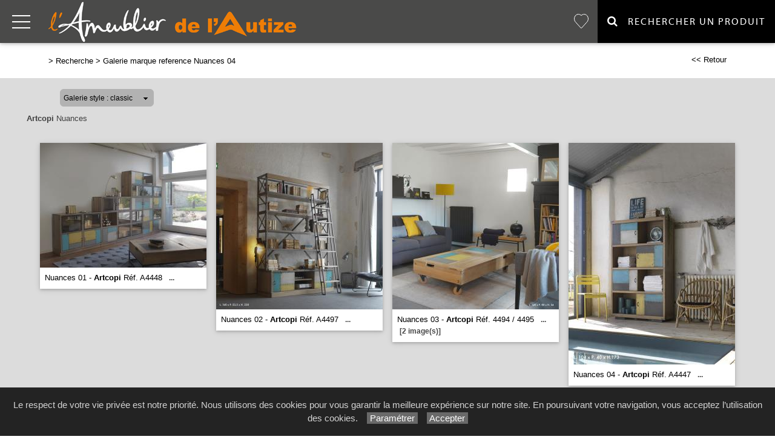

--- FILE ---
content_type: text/html; charset=utf-8
request_url: https://www.meubles-autize.com/galerie/17/galerie_artcopi_nuances/galerie-marque-reference-Nuances%2004/
body_size: 58074
content:

<!DOCTYPE html PUBLIC "-//W3C//DTD XHTML 1.0 Strict//EN" "http://www.w3.org/TR/xhtml1/DTD/xhtml1-strict.dtd">
<html>
<head>
    <title id="title">Artcopi Nuances Recherche Meubles de l&#39;Autize La Rochelle</title>
    <meta id="description" name="description" content="Galerie Artcopi Nuances Meubles de l&#39;Autize à La Rochelle, recherche produit."></meta>
    <meta id="keywords" name="keywords" content="meubles de l&#39;autize,la rochelle, autize,recherche"></meta>
    <meta content="fr" http-equiv="content-language" />
    <meta content="text/html; charset=iso-8859-1" http-equiv="Content-Type" />
    <meta name="viewport" content="width=device-width, initial-scale=1" />
    <base href="/">
    <link rel="stylesheet" type="text/css" href="user/textes/w3.css" />
    <link rel="stylesheet" type="text/css" href="user/textes/font-awesome.css" />
    <link rel="stylesheet" type="text/css" href="user/textes/w3.NerisNETCommerce.css" />
    <link rel="stylesheet" type="text/css" href="user/textes/NerisNETCommerce.css" />

<style>
/*-- flexstyle --*/
.flex-container {
    display: flex;
    flex-direction: row;
    flex-wrap: wrap;
   /* justify-content: center;
    align-items: center;*/
}

.flex-container img {
	flex: 1 1 auto;
	width: 140px;
	height: 140px;
//	width: auto;
//	height: auto;
	max-width: 275px;
	//max-height: 166px;
	//margin: 0.5rem;
	object-fit: cover;
	transform: scale(1);
	transition: transform 1s;
}
/* image modal */
/* The Modal (background) */
.modal {
    display: none; /* Hidden by default */
    position: fixed; /* Stay in place */
    z-index: 100; /* Sit on top */
    padding-top: 100px; /* Location of the box */
    left: 0;
    top: 0;
    width: 100%; /* Full width */
    height: 100%; /* Full height */
    overflow: auto; /* Enable scroll if needed */
    background-color: rgb(0,0,0); /* Fallback color */
    background-color: rgba(0,0,0,0.9); /* Black w/ opacity */
}
/*-- Modal Content (image) --*/
.modal-content {
    margin: auto;
    display: block;
    height: 80%;
    //max-width: 700px;

}

/* Caption of Modal Image */
#caption {
    margin: auto;
    display: block;
    width: 80%;
    //max-width: 700px;
    text-align: center;
    color: #ccc;
    padding: 10px 0;
    height: 150px;
}

/* Add Animation */
.modal-content, #caption {
    -webkit-animation-name: zoom;
    -webkit-animation-duration: 0.6s;
    animation-name: zoom;
    animation-duration: 0.6s;
}

@-webkit-keyframes zoom {
    from {-webkit-transform:scale(0)}
    to {-webkit-transform:scale(1)}
}

@keyframes zoom {
    from {transform:scale(0)}
    to {transform:scale(1)}
}

/* The Close Button */
.close {
    position: absolute;
    top: 15px;
    right: 35px;
    color: #f1f1f1;
    font-size: 40px;
    font-weight: bold;
    transition: 0.3s;
}

.close:hover,
.close:focus {
    color: #bbb;
    text-decoration: none;
    cursor: pointer;
}

/* 100% Image Width on Smaller Screens*/
@media screen and (max-width: 700px){
    .modal-content {
        width: 100%;
        height:auto;
    }
}
/* IPAD Landscape*/
@media only screen and (min-device-width:768px) and (max-device-width:1024px) and (orientation:landscape){
    .modal-content {
        width:100%;
        max-width: 800px;
        height:auto;
    }
}
/* IPAD Portrait*/
@media only screen and (min-device-width:768px) and (max-device-width:1024px) and (orientation:portrait){
    .modal-content {
        width:100%;
        max-width: 800px;
        height:auto;
    }
}

@media screen and (max-width:420px) {
.favoriButton{font-size:12px;}
}


</style>

</head>
<body>
<form method="post" action="/galerie/17/galerie_artcopi_nuances/galerie-marque-reference-Nuances 04/" id="_ctl00">
<div class="aspNetHidden">
<input type="hidden" name="__EVENTTARGET" id="__EVENTTARGET" value="" />
<input type="hidden" name="__EVENTARGUMENT" id="__EVENTARGUMENT" value="" />
<input type="hidden" name="__LASTFOCUS" id="__LASTFOCUS" value="" />
<input type="hidden" name="__VIEWSTATE" id="__VIEWSTATE" value="/[base64]/[base64]////[base64]/////[base64]/////[base64]////[base64]/Aqtr3YgLMpUCAAEAAAD/////[base64]/////[base64]////[base64]/////[base64]/////[base64]////[base64]/////[base64]/////[base64]////[base64]////[base64]/////AQAAAAAAAAAEAQAAABhTeXN0ZW0uQ29sbGVjdGlvbnMuU3RhY2sDAAAABl9hcnJheQVfc2l6ZQhfdmVyc2lvbgUAAAgICQIAAAAAAAAAAAAAABACAAAACgAAAA0KCzJnAAEAAAD/////AQAAAAAAAAAEAQAAABhTeXN0ZW0uQ29sbGVjdGlvbnMuU3RhY2sDAAAABl9hcnJheQVfc2l6ZQhfdmVyc2lvbgUAAAgICQIAAAAAAAAAAAAAABACAAAACgAAAA0KC2RkMmcAAQAAAP////[base64]/ndfx5mVaZBc6/hQHksgHHlVVbQ==" />
</div>

<script type="text/javascript">
//<![CDATA[
var theForm = document.forms['_ctl00'];
if (!theForm) {
    theForm = document._ctl00;
}
function __doPostBack(eventTarget, eventArgument) {
    if (!theForm.onsubmit || (theForm.onsubmit() != false)) {
        theForm.__EVENTTARGET.value = eventTarget;
        theForm.__EVENTARGUMENT.value = eventArgument;
        theForm.submit();
    }
}
//]]>
</script>


<div class="aspNetHidden">

	<input type="hidden" name="__VIEWSTATEGENERATOR" id="__VIEWSTATEGENERATOR" value="C0BEB5C9" />
	<input type="hidden" name="__EVENTVALIDATION" id="__EVENTVALIDATION" value="/wEdAB9vK1yj7C9Z2qoje2mzqo4IW1LesVUJzfdnR07lF72Dv/Vr5Pz6kXcPYUdHC/I7NBi/szH+zBBtlPBxyzd8tMT5tUgNKeVYvSRtgGJnsFnY7GFFLZh/e3GEq3LEV1a48GkPApcddLETbdyz11FApLwQhmxS7yj2s7/Y08R+VB/r0RysY8wFRiPLCWUMBpmlGI3lzCxV9vgbCEhyZFzIGG6EZ3mkgaMUEk63iHkxBbVxOFNgkCPfEx9FOxzs+hfr4DvQ/IyCa+y0cDIfL5TcBzErP/[base64]/gW2rxhGXB0h7J4lb23YEHPgPqz/VIE6qwQlUaUGr5OiNN+W/FdohW9BuKtwOW6posx7uztXrApsU5HmB5asPLw/YKQ0JkJxt4zTuMu27QT79yThkAYMInoLCaR44yOxQp5Uu9WMm1aQ6lohGiE8l5OO0ZZNYsMFfuMerxQ81XkFOp1UwX8Ry3QzUB+uqL5+RcEDL9ZU//rb7gA12i8wkfgM+cG2uA=" />
</div>

<!-- Google tag (gtag.js) -->
<script async src="https://www.googletagmanager.com/gtag/js?id=G-L4X3T9TG45"></script>
<script>
  window.dataLayer = window.dataLayer || [];
  function gtag(){dataLayer.push(arguments);}
  gtag('js', new Date());

  gtag('config', 'G-L4X3T9TG45');
</script>
<link href='user/textes/w3-colors-camo.css' rel='stylesheet' type='text/css'>
<link href='user/textes/w3-colors-2019.css' rel='stylesheet' type='text/css'>
<style>

.w3-theme {
  color:#fff !important;
  background-color:#4A4A49 !important;
}


/*Top recherche*/
@media screen and (min-width :900px) {
     #navbtn_x2 {display:none !important;}
     #navbtn_x1 {display:inline-block !important;}
}

@media screen and (max-width: 900px)  {
     #navbtn_x2 {display:inline-block !important;width:71px;}
     #navbtn_x1 {display:none !important;}
}
/*Top recherche*/

/*Offset html anchors for fixed header*/
:target {
  display: block;
  position: relative;
  top: -71px;
  visibility: hidden;
}
/*Offset html anchors for fixed header*/


.sticky {
  position: fixed;
  top: 0;
  width: 100%;
  z-index:100;
}

.sticky-nav {
  position: fixed;
  top: 71;
  width: 100%;
  z-index:100;
}

/*
.sticky + .main .nav_menu-xs .w3-sidenav{
  padding-top: 71px;
}

.stickyheader {display:none !important;}
*/



//CUSTOM

.w3-topnav a{
  float:left;
  letter-spacing:2px;/**/
  font-size:16px; /**/
  line-height:69px;
  font-family:MyriadWebPro; /*BebasNeueRegular;*/
  /*Centrage vertical*/
  border-bottom:none;
  border-top:2px solid transparent;
  text-transform:uppercase;

   height:71px !important;
}
.w3-topnav a:hover {
  background-color:#3C3C3D;
  color:#000;
  /*Centrage vertical*/
  border-bottom:none;
  border-top:2px solid transparent;

   height:71px !important;
}
#navbtn_boutique{color:#000;padding-right:15px;padding-left:15px;border-top:2px solid transparent;}

@media screen and (max-width: 2560px) and (min-width :1920px) {
     #navbtn_00 {font-size:21px !important;}
}

@media screen and (max-width: 1920px) and (min-width :1840px){
  .w3-topnav a{font-size:16px;font-family:MyriadWebPro !important;line-height:69px;letter-spacing:1px;}
  #navbtn_00 {font-size:21px !important;}
 }

@media screen and (max-width: 1840px) and (min-width :1700px){
  .w3-topnav a{font-size:15px;font-family:MyriadWebPro !important;line-height:69px;letter-spacing:1px;}
  #navbtn_00 {font-size:21px !important;}
 }

@media screen and (max-width: 1700px) and (min-width :1480px){
  .w3-topnav a{font-size:14px;font-family:MyriadWebPro !important;line-height:69px;letter-spacing:0px;}
  #navbtn_00 {font-size:21px !important;}
  #navbtn_01,#navbtn_02,#navbtn_03,#navbtn_04,#navbtn_05,#navbtn_06,#navbtn_07,#navbtn_08,#navbtn_09,#navbtn_10{padding-right:8px;padding-left:8px;}
 }

@media screen and (max-width: 1480px) and (min-width :880px) {
  #navbtn_01,#navbtn_02,#navbtn_03,#navbtn_04,#navbtn_05,#navbtn_06,#navbtn_07,#navbtn_08,#navbtn_09,#navbtn_10,#navbtn_000 {display:none !important;}/* */
  #navbtn_00 {font-size:21px !important;}
 }


@media screen and (max-width:640px) {
  .imgheader {width:320px;margin-top:8px;}
}

@media screen and (max-width:550px) {
  .imgheader {width:260px;margin-top:14px;}
}

@media screen and (max-width:490px) {
  .imgheader {width:200px;margin-top:20px;}
}

@media screen and (max-width:420px) {
  .imgheader {width:180px;margin-top:20px;}
  #navbtn_x {padding-left:0px;padding-right:40px;}

}

@media screen and (max-width:390px) {
  .imgheader {width:160px;margin-top:20px;}
  #navbtn_x {padding-left:0px;padding-right:40px;}

}
/*MENUS STYLE*/

.bar {
  width: 30px;
  height: 2px;
  background-color: #fff;
  margin: 8px 0;
}

#mdiv {
  width: 25px;
  height: 25px;transparent;
  /*border: 1px solid black;*/
  margin-top:10px;
  margin-bottom:10px
}

.mdiv {
  height: 25px;
  width: 2px;
  margin-left: 12px;
  background-color: black;
  transform: rotate(45deg);
  Z-index: 1;
}

.md {
  height: 25px;
  width: 2px;
  background-color:black;
  transform: rotate(90deg);
  Z-index: 2;
}

.lignehorizontale {
display: flex;
flex-direction: row;
}

/* SIDE NAV */
.w3-sidenav {
  overflow:hidden;/**/
  position:absolute !important;
  display:none;
  background-color:#fff !important;
  z-index:100;
}
.w3-sidenav a {
  padding:8 20px;

}
/* XS NAV */
#nav_menu-xs {background-color:#fff !important;text-align:center;}


.map {
         filter: grayscale(100%);
}
</style>



<div id="myHeader" class="w3-theme w3-card-2 w3-topnav w3-right-align w3-slim sticky" style="height:71px;">
        <a id="menubtn" class="topnav-localicons w3-left" title="Menu" onclick="w3_open()" href="javascript:void(0);window.scrollTo(0, 0);" style="height:71px;"><div class="bar" style="margin-top:23px;"></div><div class="bar"></div><div class="bar"></div></a>
        <a id="navbtn_x" href="Default6.aspx" class="w3-left"  style="padding-right:0px !important;background-color:#4A4A49 !important"><img id="myheaderstickyimage" class="w3-fluid imgheader" style="padding-top:0px !important;padding-left:0px !important;padding-right:0px !important;"  alt="Meubles De l'Autize" src="/user/images/header/ameublier-autize-413x69.png" /></a>
        <div class="topnavlinks">
            <!--a id="navbtn_01" href="Default6_7.aspx?HeaderID=2&SubtitleID=cinna">Cinna</a-->
            <a id="navbtn_02" href="Default6_2.aspx?HeaderID=3&SubtitleID=stressless">Stressless</a>
            <a id="navbtn_03" href="Default6_7.aspx?HeaderID=4&SubtitleID=fama">Fama</a>

            <a id="navbtn_05" href="Default6_7.aspx?HeaderID=6&SubtitleID=artcopi">Artcopi</a>
            <a id="navbtn_06" href="Default6_7.aspx?HeaderID=7&SubtitleID=literie-lattoflex">Literie Lattoflex</a>
            <a id="navbtn_07" href="Default6_7.aspx?HeaderID=8&SubtitleID=plus-de-marques">+ de Marques</a>
            <a id="navbtn_08" class="w3-btn" href="Default6_7.aspx?HeaderID=9&SubtitleID=crozatier" style="background-color:#374043;padding-right:0px !important;padding-left:0px !important;"><div style="height:69px;padding-top:0px;"><img alt="Crozatier" id="crozatier_logo" src="/user/images/header/crozatier286x71.jpg" ></div></a>

 <a id="navbtn_boutique" href="Default6_75.aspx?HeaderID=17&SubtitleID=favoris" title="Ma liste d'articles">
<svg stroke-width='1' width='24' height='24' viewBox='0 0 24 24' fill='none' xmlns='http://www.w3.org/2000/svg' style='margin-top:21px;'><path d='M 2.513 2.762 C -0.113 5.686 -0.113 10.395 2.513 13.319 L 3.01 13.873 L 11.361 23.167 C 11.519 23.343 11.747 23.457 12 23.457 C 12.253 23.457 12.481 23.343 12.639 23.168 L 12.639 23.167 L 20.987 13.874 L 20.987 13.873 L 21.486 13.319 L 21.487 13.319 C 24.113 10.395 24.113 5.686 21.487 2.762 C 18.879 -0.141 14.663 -0.188 11.999 2.612 C 10.697 1.244 9.016 0.545 7.326 0.543 L 7.325 0.543 C 5.574 0.543 3.833 1.293 2.513 2.762 Z M 2.513 2.762 L 2.885 3.096 M 2.513 2.762 L 2.885 3.096' stroke='white'></path></svg>
 </a>

            <a id="navbtn_x1" class="w3-padding-left w3-padding-right w3-btn w3-text-white" href="default6_73.aspx?HeaderID=17&SubtitleID=recherche&pageid=1"><i class="fa fa-search w3-large" aria-hidden="true" ></i> &nbsp;&nbsp;Rechercher un Produit</a>
            <a id="navbtn_x2" class="w3-padding-left w3-padding-right w3-btn w3-text-white" href="default6_73.aspx?HeaderID=17&SubtitleID=recherche&pageid=1"><i class="fa fa-search w3-large" aria-hidden="true" ></i></a>

        </div>
    </div>
    <div style="DISPLAY: none" id="nav_menu-xs" class="w3-card-2 sticky-nav"><a class="w3-closebtn w3-large" onclick="w3_close_nav('menu-xs')" href="javascript:void(0)"><div id="mdiv"><div class="mdiv"><div class="md"></div></div></div></a>
        <br/>
        <br/>
       <div class="w3-container w3-padding-16">
            <a href="Default6.aspx?SubtitleID=accueil">Accueil</a>
            <!--a href="Default6_7.aspx?HeaderID=2&SubtitleID=cinna">Cinna</a-->
            <a href="Default6_2.aspx?HeaderID=3&SubtitleID=stressless">Stressless</a>
            <a href="Default6_7.aspx?HeaderID=4&SubtitleID=fama">Fama</a>

            <a href="Default6_7.aspx?HeaderID=6&SubtitleID=artcopi">Artcopi</a>
            <a href="Default6_7.aspx?HeaderID=7&SubtitleID=literie-lattoflex">Literie Lattoflex</a>
            <a href="Default6_7.aspx?HeaderID=8&SubtitleID=plus-de-marques">+ de Marques</a>
            <a class="w3-btn" style="background-color:#374043" href="Default6_7.aspx?HeaderID=9&SubtitleID=crozatier"><div style="height:69px;padding-top:2px;"><img alt="Crozatier" src="/user/images/header/crozatier286x71.jpg" class="w3-image"></div></a>
            <hr>
            <a class="w3-padding-left w3-padding-right w3-btn w3-text-white" href="default6_73.aspx?HeaderID=17&SubtitleID=recherche&pageid=1"><i class="fa fa-search w3-large" aria-hidden="true"></i> &nbsp;Rechercher un produit</a>
            <a href="Default6_92.aspx?HeaderID=16&SubtitleID=nos-marques">Recherche par marque</a>
            <hr>
            <a href="Default6_24.aspx?HeaderID=14&subtitleID=meubles-de-l-autize">Infos & Contact</a>
        </div>
    </div>

    <NAV id="sidemenu" class="w3-sidenav w3-card-2 w3-animate-left sticky-nav">
        <a class="w3-closebtn w3-large" onclick="w3_close()" href="javascript:void(0)"><div id="mdiv"><div class="mdiv"><div class="md"></div></div></div></a>
        <br/>
        <br/>
            <a href="Default6.aspx?SubtitleID=accueil">Accueil</a>
            <!--a href="Default6_7.aspx?HeaderID=2&SubtitleID=cinna">Cinna</a-->
            <a href="Default6_2.aspx?HeaderID=3&SubtitleID=stressless">Stressless</a>
            <a href="Default6_7.aspx?HeaderID=4&SubtitleID=fama">Fama</a>

            <a href="Default6_7.aspx?HeaderID=6&SubtitleID=artcopi">Artcopi</a>
            <a href="Default6_7.aspx?HeaderID=7&SubtitleID=literie-lattoflex">Literie Lattoflex</a>
            <a href="Default6_7.aspx?HeaderID=8&SubtitleID=plus-de-marques">+ de Marques</a>
            <a class="w3-btn"   style="background-color:#374043" href="Default6_7.aspx?HeaderID=9&SubtitleID=crozatier"><div style="height:69px;padding-top:8px;padding-right:10px"><img alt="Crozatier" src="/user/images/header/crozatier286x71.jpg" class="w3-image"></div></a>
            <hr>
            <a class="w3-padding-right w3-btn w3-text-white" href="default6_73.aspx?HeaderID=17&SubtitleID=recherche&pageid=1"><i class="fa fa-search w3-large" aria-hidden="true"></i> &nbsp; Rechercher un produit</a>
            <a href="Default6_92.aspx?HeaderID=16&SubtitleID=nos-marques">Recherche par marque</a>
            <hr>
            <a href="Default6_24.aspx?HeaderID=14&subtitleID=meubles-de-l-autize">Infos & Contact</a>
    </NAV>



<script>
    function w3_open() {
  if (w3_getStyleValue(document.getElementById("menubtn"), "background-repeat") == "repeat-x") {
    if (document.getElementById("nav_menu-xs").style.display == "block") {
        document.getElementById("nav_menu-xs").style.display = "none";
        return;
    }
    document.getElementById("nav_menu-xs").style.display = "block";
    return;
  }
  if (w3_getStyleValue(document.getElementById("sidemenu"), "display") == "block") {
    w3_close();
    return;
  }
  document.getElementById("main").style.marginLeft = "230px";
  document.getElementById("main").style.overflow = "hidden";
  document.getElementById("sidemenu").style.width = "230px";
  document.getElementById("main").style.transition = ".4s";
  document.getElementById("sidemenu").style.display = "block";
}
function w3_getStyleValue(elmnt,style) {
  if (window.getComputedStyle) {
    return window.getComputedStyle(elmnt,null).getPropertyValue(style);
  } else {
    return elmnt.currentStyle[style];
  }
}
function w3_close() {
  document.getElementById("main").style.marginLeft = "0%";
  document.getElementById("sidemenu").style.display = "none";
}
function w3_open_nav(x) {
  if (document.getElementById("nav_" + x).style.display == "block") {
    w3_close_nav(x);
  } else {
    document.getElementById("nav_" + x).style.display = "block";
    if (document.getElementById("navbtn_" + x)) {
        document.getElementById("navbtn_" + x).getElementsByTagName("i")[0].style.display = "none";
        document.getElementById("navbtn_" + x).getElementsByTagName("i")[1].style.display = "inline";
    }
    if (x == "search") {
      if (document.getElementById("gsc-i-id1")) {document.getElementById("gsc-i-id1").focus(); }
    }
  }
}
function w3_close_nav(x) {
  document.getElementById("nav_" + x).style.display = "none";
  if (document.getElementById("navbtn_" + x)) {
    document.getElementById("navbtn_" + x).getElementsByTagName("i")[0].style.display = "inline";
    document.getElementById("navbtn_" + x).getElementsByTagName("i")[1].style.display = "none";
  }
}
function open_xs_menu(x) {
  if (document.getElementById("sectionxs_" + x).innerHTML == "") {
    document.getElementById("sectionxs_" + x).innerHTML = document.getElementById("nav_" + x).innerHTML;
  } else {
    document.getElementById("sectionxs_" + x).innerHTML = "";
  }
}

// Sticky Header
/*window.onscroll = function() {myFunction()};

var header = document.getElementById("myHeader");
var headersticky = document.getElementById("myheadersticky");

var sticky = header.offsetTop;

function myFunction() {
document.getElementById("myheaderstickyimage").style.display = "inline-block";
  if (window.pageYOffset > sticky) {
    header.classList.add("sticky");
    headersticky.classList.remove("stickyheader");
  } else {
    header.classList.remove("sticky");
    headersticky.classList.add("stickyheader");
  }
}

window.onload = function() {myFunction2()};
function myFunction2() {
document.getElementById("myheaderstickyimage").style.display = "none";
headersticky.classList.add("stickyheader");

}*/


/* BG sticky Header transparent on scroll */
window.onscroll = function() {myHeaderBgFunction()};

var header = document.getElementById("myHeader");
var main = document.getElementById("main");

var sticky = header.offsetTop +71;

function myHeaderBgFunction() {
  if (window.pageYOffset > sticky) {
//    header.classList.add("w3-theme2");
//    header.classList.remove("w3-theme");
    // Ferme sidemenu
    document.getElementById("main").style.marginLeft = "0%";
    document.getElementById("sidemenu").style.display = "none";
  } else {
//    header.classList.remove("w3-theme2");
//    header.classList.add("w3-theme");
  }
}
/* BG sticky Header transparent on scroll */

</script>

<!-- CONTENT -->
<div style="margin-top:71px;">
<div id="main">
        <container class="w3-row" >
            <subcontainer id="fullcontainer">
                <container class="w3-col w3-left w3-padding-medium" >
                    <sub id="h10" style="display:block"></sub>
                    <span class="Normal21"><span class="Subtitle3"><span id="LabelSubtitle">> <a class='Link3' href='default6_73.aspx?HeaderID=17&SubtitleID=recherche&pageid=1' target='_top'>Recherche</a>  > <a class='Link3' href='/galerie/17/galerie_artcopi_nuances/galerie-marque-reference-Nuances 04/' target='_top'>Galerie marque reference Nuances 04</a></span></span>
                    <span class="HistoryBack3"><a class='HistoryBack3' href='Javascript:history.back()'><< Retour</a></span>
                    <sub id="h10" style="display:block"></sub>
                </container>
            </subcontainer>
        </container>



        <div class="GalleryBgColor NormalMid">
            <container class="w3-row" >
                <subcontainer id="fullcontainer">
                    <container class="w3-col w3-left w3-padding-medium" >
                        <sub id="h10" style="display:block"></sub>
                        <div style="max-width:391px;">
                        
<div id="h21">
    <table border="0" cellspacing="0" cellpadding="0" style="width:280px;">
        <tbody>
            <tr valign="top">
                <td class="SiteLinkLikeBlack" valign="center" align="middle">
                    <img border="0" src="images/1x1.gif" width="13" height="22" /></td>
                <td ><div class='styled-selectPin'><select name="Galerie_Control1$DropDownList1" onchange="javascript:setTimeout(&#39;__doPostBack(\&#39;Galerie_Control1$DropDownList1\&#39;,\&#39;\&#39;)&#39;, 0)" id="Galerie_Control1_DropDownList1">
	<option selected="selected" value="classic">Galerie style : classic</option>
	<option value="pinboard">Galerie style : pinboard</option>

</select></td>
                <td class="SiteLinkLikeBlack" valign="center" align="middle">
                    <img border="0" src="images/1x1.gif" width="23" height="22" /></td>
            </tr>
        </tbody>
    </table>
</div>

                        </div>
                    </container>
                </subcontainer>
            </container>
        </div>
        <container class="w3-row" >
        <div class="GalleryBgColor" >
        <subcontainer id="fullcontainergalerie">
        <span id="GalleryBuilder1" class="NerisNETCommerce.css" style="display:inline-block;width:100%;"><table cellpadding='0' cellspacing='0' border='0' width='100%'><tr><td valign='middle' align='Left' width='100%'><a id="GalleryBuilder1_lnkHeading" class="UpFolderLink" href="javascript:__doPostBack(&#39;GalleryBuilder1$lnkHeading&#39;,&#39;&#39;)" style="display:inline-block;width:100%;"><span class='w3-padding-left'><b>Artcopi</b> Nuances</span></a></td></tr><tr><td width='100%' valign='top'><table cellpadding='0' cellspacing='0' border='0' width='100%'><tr><td valign='top' align='Left' width='100%'></td></tr><tr><td valign='top' width='100%'><div id='h5'></div><div id="GalleryBuilder1_pnlThumbnails">
	<div class='w3-row-padding w3-margin-top classic-container'><div class='w3-col w3-margin-8' style='width:275px'><div class='w3-card-2' style='width:275px;background:#ffffff;'><input type="image" name="GalleryBuilder1$ctl00" src="https://images4.memoiredimages.fr/\user\images\galerie_artcopi_nuances/tn_Nuances_01.jpg" /><br/><a href="javascript:__doPostBack(&#39;GalleryBuilder1$ctl01&#39;,&#39;&#39;)" style="font-size:X-Small;"><div id='GalerieVignetteRD' style='width:275px'><span class='GalerieVignetteMain' style='font-size:13px;'>Nuances 01 - <b>Artcopi</b> Réf. A4448</span><span class='GalerieVignetteSpacer'></span><span class='GalerieVignetteIndice2'>...</span></a></div></a></div></div><div class='classicT1 '></div><div class='w3-col w3-margin-8' style='width:275px'><div class='w3-card-2' style='width:275px;background:#ffffff;'><input type="image" name="GalleryBuilder1$ctl02" src="https://images4.memoiredimages.fr/\user\images\galerie_artcopi_nuances/tn_Nuances_02.jpg" /><br/><a href="javascript:__doPostBack(&#39;GalleryBuilder1$ctl03&#39;,&#39;&#39;)" style="font-size:X-Small;"><div id='GalerieVignetteRD' style='width:275px'><span class='GalerieVignetteMain' style='font-size:13px;'>Nuances 02 - <b>Artcopi</b> Réf. A4497</span><span class='GalerieVignetteSpacer'></span><span class='GalerieVignetteIndice2'>...</span></a></div></a></div></div><div class='classicT1 classicT2 '></div><div class='w3-col w3-margin-8' style='width:275px'><div class='w3-card-2' style='width:275px;background:#ffffff;'><input type="image" name="GalleryBuilder1$ctl04" src="https://images4.memoiredimages.fr/\user\images\galerie_artcopi_nuances/tn_Nuances_03.jpg" /><br/><a href="javascript:__doPostBack(&#39;GalleryBuilder1$ctl05&#39;,&#39;&#39;)" style="font-size:X-Small;"><div id='GalerieVignetteRD' style='width:275px'><span class='GalerieVignetteMain' style='font-size:13px;'>Nuances 03 - <b>Artcopi</b> Réf. 4494 / 4495</span><span class='GalerieVignetteSpacer'></span><span class='GalerieVignetteIndice2'>...</span><span class='GalerieVignetteIndice2'>[2&nbsp;image(s)]</span></a></div></a></div></div><div class='classicT1 classicT3 '></div><div class='w3-col w3-margin-8' style='width:275px'><div class='w3-card-2' style='width:275px;background:#ffffff;'><input type="image" name="GalleryBuilder1$ctl06" src="https://images4.memoiredimages.fr/\user\images\galerie_artcopi_nuances/tn_Nuances_04.jpg" /><br/><a href="javascript:__doPostBack(&#39;GalleryBuilder1$ctl07&#39;,&#39;&#39;)" style="font-size:X-Small;"><div id='GalerieVignetteRD' style='width:275px'><span class='GalerieVignetteMain' style='font-size:13px;'>Nuances 04 - <b>Artcopi</b> Réf. A4447</span><span class='GalerieVignetteSpacer'></span><span class='GalerieVignetteIndice2'>...</span></a></div></a></div></div><div class='classicT1 classicT2 classicT4 '></div><div class='w3-col w3-margin-8' style='width:275px'><div class='w3-card-2' style='width:275px;background:#ffffff;'><input type="image" name="GalleryBuilder1$ctl08" src="https://images4.memoiredimages.fr/\user\images\galerie_artcopi_nuances/tn_Nuances_05.jpg" /><br/><a href="javascript:__doPostBack(&#39;GalleryBuilder1$ctl09&#39;,&#39;&#39;)" style="font-size:X-Small;"><div id='GalerieVignetteRD' style='width:275px'><span class='GalerieVignetteMain' style='font-size:13px;'>Nuances 05 - <b>Artcopi</b> Réf. A4403</span><span class='GalerieVignetteSpacer'></span><span class='GalerieVignetteIndice2'>...</span></a></div></a></div></div><div class='classicT1 classicT5 '></div><div class='w3-col w3-margin-8' style='width:275px'><div class='w3-card-2' style='width:275px;background:#ffffff;'><input type="image" name="GalleryBuilder1$ctl10" src="https://images4.memoiredimages.fr/\user\images\galerie_artcopi_nuances/tn_Nuances_06.jpg" /><br/><a href="javascript:__doPostBack(&#39;GalleryBuilder1$ctl11&#39;,&#39;&#39;)" style="font-size:X-Small;"><div id='GalerieVignetteRD' style='width:275px'><span class='GalerieVignetteMain' style='font-size:13px;'>Nuances 06 - <b>Artcopi</b> Réf. 4427</span><span class='GalerieVignetteSpacer'></span><span class='GalerieVignetteIndice2'>...</span></a></div></a></div></div><div class='classicT1 classicT2 classicT3 '></div><div class='w3-col w3-margin-8' style='width:275px'><div class='w3-card-2' style='width:275px;background:#ffffff;'><input type="image" name="GalleryBuilder1$ctl12" src="https://images4.memoiredimages.fr/\user\images\galerie_artcopi_nuances/tn_Nuances_07.jpg" /><br/><a href="javascript:__doPostBack(&#39;GalleryBuilder1$ctl13&#39;,&#39;&#39;)" style="font-size:X-Small;"><div id='GalerieVignetteRD' style='width:275px'><span class='GalerieVignetteMain' style='font-size:13px;'>Nuances 07 - <b>Artcopi</b></span><span class='GalerieVignetteSpacer'></span><span class='GalerieVignetteIndice2'>...</span></a></div></a></div></div><div class='classicT1 '></div><div class='w3-col w3-margin-8' style='width:275px'><div class='w3-card-2' style='width:275px;background:#ffffff;'><input type="image" name="GalleryBuilder1$ctl14" src="https://images4.memoiredimages.fr/\user\images\galerie_artcopi_nuances/tn_Nuances_08.jpg" /><br/><a href="javascript:__doPostBack(&#39;GalleryBuilder1$ctl15&#39;,&#39;&#39;)" style="font-size:X-Small;"><div id='GalerieVignetteRD' style='width:275px'><span class='GalerieVignetteMain' style='font-size:13px;'>Nuances 08 - <b>Artcopi</b> Réf. 4248</span><span class='GalerieVignetteSpacer'></span><span class='GalerieVignetteIndice2'>...</span></a></div></a></div></div><div class='classicT1 classicT2 classicT4 '></div><div class='w3-col w3-margin-8' style='width:275px'><div class='w3-card-2' style='width:275px;background:#ffffff;'><input type="image" name="GalleryBuilder1$ctl16" src="https://images4.memoiredimages.fr/\user\images\galerie_artcopi_nuances/tn_Nuances_09.jpg" /><br/><a href="javascript:__doPostBack(&#39;GalleryBuilder1$ctl17&#39;,&#39;&#39;)" style="font-size:X-Small;"><div id='GalerieVignetteRD' style='width:275px'><span class='GalerieVignetteMain' style='font-size:13px;'>Nuances 09 - <b>Artcopi</b> Réf. A4448</span><span class='GalerieVignetteSpacer'></span><span class='GalerieVignetteIndice2'>...</span></a></div></a></div></div><div class='classicT1 classicT3 '></div><div class='w3-col w3-margin-8' style='width:275px'><div class='w3-card-2' style='width:275px;background:#ffffff;'><input type="image" name="GalleryBuilder1$ctl18" src="https://images4.memoiredimages.fr/\user\images\galerie_artcopi_nuances/tn_Nuances_10.jpg" /><br/><a href="javascript:__doPostBack(&#39;GalleryBuilder1$ctl19&#39;,&#39;&#39;)" style="font-size:X-Small;"><div id='GalerieVignetteRD' style='width:275px'><span class='GalerieVignetteMain' style='font-size:13px;'>Nuances 10 - <b>Artcopi</b> Réf. A4416</span><span class='GalerieVignetteSpacer'></span><span class='GalerieVignetteIndice2'>...</span><span class='GalerieVignetteIndice2'>[2&nbsp;image(s)]</span></a></div></a></div></div><div class='classicT1 classicT2 classicT5 '></div><div class='w3-col w3-margin-8' style='width:275px'><div class='w3-card-2' style='width:275px;background:#ffffff;'><input type="image" name="GalleryBuilder1$ctl20" src="https://images4.memoiredimages.fr/\user\images\galerie_artcopi_nuances/tn_Nuances_11.jpg" /><br/><a href="javascript:__doPostBack(&#39;GalleryBuilder1$ctl21&#39;,&#39;&#39;)" style="font-size:X-Small;"><div id='GalerieVignetteRD' style='width:275px'><span class='GalerieVignetteMain' style='font-size:13px;'>Nuances 11 - <b>Artcopi</b> Réf. A4420</span><span class='GalerieVignetteSpacer'></span><span class='GalerieVignetteIndice2'>...</span></a></div></a></div></div><div class='classicT1 '></div><div class='w3-col w3-margin-8' style='width:275px'><div class='w3-card-2' style='width:275px;background:#ffffff;'><input type="image" name="GalleryBuilder1$ctl22" src="https://images4.memoiredimages.fr/\user\images\galerie_artcopi_nuances/tn_Nuances_12.jpg" /><br/><a href="javascript:__doPostBack(&#39;GalleryBuilder1$ctl23&#39;,&#39;&#39;)" style="font-size:X-Small;"><div id='GalerieVignetteRD' style='width:275px'><span class='GalerieVignetteMain' style='font-size:13px;'>Nuances 12 - <b>Artcopi</b> Réf. A4470</span><span class='GalerieVignetteSpacer'></span><span class='GalerieVignetteIndice2'>...</span><span class='GalerieVignetteIndice2'>[1&nbsp;image(s)]</span></a></div></a></div></div><div class='classicT1 classicT2 classicT3 classicT4 '></div><div class='w3-col w3-margin-8' style='width:275px'><div class='w3-card-2' style='width:275px;background:#ffffff;'><input type="image" name="GalleryBuilder1$ctl24" src="https://images4.memoiredimages.fr/\user\images\galerie_artcopi_nuances/tn_Nuances_13.jpg" /><br/><a href="javascript:__doPostBack(&#39;GalleryBuilder1$ctl25&#39;,&#39;&#39;)" style="font-size:X-Small;"><div id='GalerieVignetteRD' style='width:275px'><span class='GalerieVignetteMain' style='font-size:13px;'>Nuances 13 - <b>Artcopi</b> Réf. A4425</span><span class='GalerieVignetteSpacer'></span><span class='GalerieVignetteIndice2'>...</span><span class='GalerieVignetteIndice2'>[2&nbsp;image(s)]</span></a></div></a></div></div><div class='classicT1 '></div></div><div class='w3-card-2' style='width:275px;background:#ffffff;'></div></div>
</div></td></tr></table></td></tr></table></span>
        </subcontainer>
        <div id="h10"></div>

        </div>
        </container>

<!-- The Modal -->
<style>
#mdivmodal {
  width: 25px;
  height: 25px;transparent;
  border: 0px solid black;/**/
  margin-top:23px;
  margin-left:23px;
}

.mdivmodal {
  height: 25px;
  width: 2px;
  margin-left: 12px;
  background-color: white;
  transform: rotate(45deg);
  Z-index: 1;
}

.mdmodal {
  height: 25px;
  width: 2px;
  background-color:white;
  transform: rotate(90deg);
  Z-index: 2;
}

.w3-closebtnmodal {
  height:71px;
  width:71px;
  position:absolute;
  right:0;
  top:0;
}

.arrow-right,.arrow-left {
  display: block;
  margin: 30px auto;
  width: 25px;
  height: 25px;
  border-top: 2px solid #fff;
  border-left: 2px solid #fff;
}
.arrow-right {transform: rotate(135deg);}

.arrow-left {transform: rotate(-45deg);}

</style>
<div id="myModal" class="modal">
  <span class="close w3-closebtnmodal w3-hover-dark-grey"><div id="mdivmodal"><div class="mdivmodal"><div class="mdmodal"></div></div></div></span>
  <img class="modal-content" id="img01">
  <div id="caption"></div>

<button class="w3-black w3-display-left w3-padding-left w3-hover-dark-grey w3-border-0"  onclick="plusDivs(-1);return false;"><div class="arrow-left"></div></button>
<button class="w3-black w3-display-right w3-padding-right w3-hover-dark-grey w3-border-0" onclick="plusDivs(1);return false;"><div class="arrow-right"></div></button>

</div>



        
<FOOTER class="w3-row w3-padding-top w3-text-white w3-black w3-center w3-small">
    <span id="Footer1_Labelfooter">© 2026 Meubles de l'Autize<link href="https://fonts.googleapis.com/css?family=Raleway&display=swap" rel="stylesheet" type='text/css'><style>.w3-raleway {font-family: 'Raleway', sans-serif;}</style><link href="https://fonts.googleapis.com/css?family=Open+Sans+Condensed:300" rel="stylesheet" type='text/css'><style>.w3-open-sans-condensed {font-family: 'Open Sans Condensed', sans-serif;}</style><div style="background-color:#363945 !important;margin-top:8px !important;"><div class="w3-row w3-jost w3-medium w3-content w3-padding-large" style="max-width:1200px; font-weight:200"><div class="w3-quarter w3-left-align "><img class="w3-image w3-center w3-padding" src="user/images/header/autize-footer.png" style="width:250px"></div><div class="w3-quarter w3-left-align "><p class="w3-jost w3-large" style="font-weight:500">NOS COLLECTIONS</p><a class="w3-text-white  Link3" href="relaxation/3/stressless">Stressless®</a><br><a class="w3-text-white  Link3" href="catalogue/4/fama">Fama</a><br><a class="w3-text-white  Link3" href="catalogue/6/artcopi">Artcopi</a><br><a class="w3-text-white  Link3" href="catalogue/7/literie-lattoflex">Lattoflex®</a><br><a class="w3-text-white  Link3" href="marques/16/nos-marques/convertible-contemporain/">Convertible Contemporain</a><br><a class="w3-text-white  Link3" href="catalogue/8/plus-de-marques">+ de marques</a><br><a class="w3-text-white  Link3" href="catalogue/9/crozatier">Crozatier</a></div><div class="w3-quarter w3-left-align "><p class="w3-jost w3-large" style="font-weight:500">RECHERCHE</p><a class="w3-text-white  Link3" href="critere/17/recherche/1/">Rechercher un produit</a><br><a class="w3-text-white  Link3" href="marques/16/nos-marques">Recherche par marque</a>    <link href="https://fonts.googleapis.com/css2?family=Jost:wght@100;200;300;400;500;600;700;800;900&display=swap" rel="stylesheet" type='text/css'><style>.w3-jost {font-family: 'Jost', sans-serif;}</style><br><br><a class="w3-text-white Link3" href="https://ecomaison.com/particuliers/reparer/le-bonus-reparation/" target="_blank">Le Bonus Réparation</a><br><img class="w3-image "src="https://images4.memoiredimages.fr/user/ad/logos/ecomaison-logo-contour.png"style="max-width:70px; vertical-align:middle; "></div><div class="w3-quarter w3-left-align "><p class="w3-jost w3-large" style="font-weight:500">INFORMATIONS</p><a class="w3-text-white Link3" href="article/14/services/mentions-legales/meubles-de-l-autize-!/" target="_top">Mentions&nbsp;légales et Politique relative aux cookies</a><br><a class="w3-text-white Link3" onclick="document.getElementById('idcookies').style.display='block'" href="javascript:void(0)">Paramétrer les cookies</a><br><a class="w3-text-white Link3" href="infos-et-contact/14/meubles-de-l-autize/">Infos & Contact</a><br><a href="https://www.facebook.com/meublesdelautizelarochelle/" target="_blank" class="w3-hover-opacity">            <svg width="32px" height="32px" viewBox="0 0 24 24" fill="none" xmlns="http://www.w3.org/2000/svg"><path d="M22 12C22 6.47714 17.5229 1.99999 12 1.99999C6.47715 1.99999 2 6.47714 2 12C2 16.9913 5.65686 21.1283 10.4375 21.8785V14.8906H7.89844V12H10.4375V9.79687C10.4375 7.29062 11.9304 5.90624 14.2146 5.90624C15.3087 5.90624 16.4531 6.10155 16.4531 6.10155V8.56249H15.1921C13.9499 8.56249 13.5625 9.33333 13.5625 10.1242V12H16.3359L15.8926 14.8906H13.5625V21.8785C18.3431 21.1283 22 16.9913 22 12Z" stroke="white" stroke-linejoin="round"/></a></div></div></div>  <!-- IMAGENIA --><div style="background-color:#2b2d37 !important "><div id="h10"></div><div id="h5"></div><span class="w3-jost" style="color:#b8b8b8 !important;">Site réalisé avec le <a href="https://www.imagenia.fr" target="_blank" class="Link3" style="color:#b8b8b8 !important;">Système de Gestion de Contenu (SGC) <b>imagenia</b></a>, créé et développé en France par <a href="https://www.imagenia.fr" target="_blank" class="Link3" style="color:#b8b8b8 !important;"><b>mémoire d'images</b></a>.</span><div id="h10"></div><div id="h5"></div></div><!-- <font class="w3-text-white" ><a class="w3-text-white  Link3" href="Default6.aspx?SubtitleID=accueil">www.meubles-autize.com</a> :: <a class="w3-text-white Link3" href="Default6_22.aspx?HeaderID=14&DirID=services&ArticleID=mentions-legales&SubtitleID=meubles-de-l-autize-!" target="_top">Mentions&nbsp;légales et Politique relative aux cookies</a><div id="h10"></div><a class="w3-text-white  Link3" href="Default6.aspx?SubtitleID=accueil">Accueil</a>  <!~~  &nbsp;           <a class="w3-text-white  Link3" href="Default6_7.aspx?HeaderID=2&SubtitleID=cinna">Cinna</a>  ~~>  &nbsp;           <a class="w3-text-white  Link3" href="Default6_2.aspx?HeaderID=3&SubtitleID=stressless">Stressless</a>  &nbsp;           <a class="w3-text-white  Link3" href="Default6_7.aspx?HeaderID=4&SubtitleID=musterring">Musterring</a>  &nbsp;           <a class="w3-text-white  Link3" href="Default6_7.aspx?HeaderID=5&SubtitleID=grange">Grange</a>  &nbsp;           <a class="w3-text-white  Link3" href="Default6_7.aspx?HeaderID=6&SubtitleID=artcopi">Artcopi</a>  &nbsp;           <a class="w3-text-white  Link3" href="Default6_7.aspx?HeaderID=7&SubtitleID=literie-lattoflex">Literie Lattoflex</a>  &nbsp;           <a class="w3-text-white  Link3" href="Default6_7.aspx?HeaderID=8&SubtitleID=plus-de-marques">+ de Marques</a>  &nbsp;           <a class="w3-text-white  Link3" href=Default6_7.aspx?HeaderID=9&SubtitleID=crozatier"><img alt="Crozatier" src="/user/images/header/crozatier242x71.png" class="w3-image"></a>    &nbsp;           <a class="w3-text-white  Link3" href="Default6_24.aspx?HeaderID=14&subtitleID=meubles-de-l-autize">Infos & Contact</a>  <!~~ IMAGENIA ~~><div id="h10"></div><div id="h10"></div><span class="w3-small" style="color:#b8b8b8 !important; ">Site réalisé avec le <a href="https://www.imagenia.fr" target="_blank" class="Link3" style="color:#b8b8b8 !important;">Système de Gestion de Contenu (SGC) <b>imagenia</b></a>, créé et développé en France par <a href="https://www.imagenia.fr" target="_blank" class="Link3" style="color:#b8b8b8 !important;"><b>mémoire d'images</b></a>.</span><div id="h10"></div><div id="h10"></div> <!~~ IMAGENIA ~~> --></span>

<!-- COOKIES -->
    <script type="text/javascript">
    // Set to the same value as the web property used on the site
    var gaProperty = 'G-L4X3T9TG45';

    // Disable tracking if the opt-out cookie exists.
    var disableStr = 'ga-disable-' + gaProperty;
    if (document.cookie.indexOf(disableStr + '=true') > -1) {
    window[disableStr] = true;
    }

    // Opt-out function
    function gaOptout() {
    document.cookie = disableStr + '=true; expires=Thu, 31 Dec 2099 23:59:59 UTC; path=/';
    window[disableStr] = true;
    }

       var cookieName = 'displayCookieConsent';
    var cookieConsentId = 'cookieChoiceInfo';

    function _saveUserPreference() {
      // Set the cookie expiry to one hour / day / month / year after today.
      var expiryDate = new Date();
      expiryDate.setFullYear(expiryDate.getFullYear() + 1);
      document.cookie = cookieName + '=y; path=/; expires=' + expiryDate.toGMTString();
      //expiryDate.setMonth(expiryDate.getMonth() + 1);
      //document.cookie = cookieName + '=y; path=/; expires=' + expiryDate.toGMTString();
      //expiryDate.setHours(expiryDate.getHours() + 1);
      //document.cookie = cookieName + '=y; path=/; expires=' + expiryDate.toGMTString();
      //expiryDate.setDate(expiryDate.getDate() + 1);
      //document.cookie = cookieName + '=y; path=/; expires=' + expiryDate.toGMTString();


    }

        function _removeCookieConsent() {
      var cookieChoiceElement = document.getElementById(cookieConsentId);
      if (cookieChoiceElement != null) {
        cookieChoiceElement.parentNode.removeChild(cookieChoiceElement);
      }
    }

   function _paramLinkClick() {

      _saveUserPreference();
      _removeCookieConsent();
      document.getElementById('idcookies').style.display='none';

    }
    </script>

<!-- COOKIES MODAL -->
 <div id="idcookies" class="w3-modal" style="z-index:100">
    <div class="w3-modal-content  w3-animate-top">
      <header class="w3-container w3-white w3-medium w3-roboto w3-padding">
        <span onclick="_paramLinkClick();" class="w3-closenav w3-right w3-medium w3-tag w3-light-grey w3-hover-shadow"">Enregistrer et fermer &times;</span>
       <span class="w3-left"> <b>Paramétrer les cookies</b></span>

      </header>
      <div class="w3-container">
           <div class="w3-white w3-container" style="overflow:auto;-webkit-overflow-scrolling:touch;" class="video-container">
                <iframe  src="cookiesmanager.aspx" frameborder="0" width="100%" scrolling="yes" style="border:0"  onload="scrollToTop();" height="500px"></iframe>
           </div>
      </div>
      <footer class="w3-container w3-white w3-roboto w3-padding">
        <p>© Imagenia</p>
      </footer>
    </div>
  </div>
 </div>
<!-- COOKIES MODAL -->


    <script src="https://www.meubles-autize.com/cookiechoices.js"></script>

        <script>document.addEventListener('DOMContentLoaded', function(event){cookieChoices.showCookieConsentBar('Le respect de votre vie privée est notre priorité. Nous utilisons des cookies pour vous garantir la meilleure expérience sur notre site. En poursuivant votre navigation, vous acceptez l’utilisation des cookies.', 'Accepter', 'Paramétrer', 'javascript:void(0)');});</script>


<!-- COOKIES -->

</FOOTER>
</FOOTER>

</div>
</div>
</form>

<script>

//Cookies utility

function createCookie(name,value,days) {
	if (days) {
		var date = new Date();
		date.setTime(date.getTime()+(days*24*60*60*1000));
		var expires = "; expires="+date.toGMTString();
	}
	else var expires = "";
	document.cookie = name+"="+value+expires+"; path=/";
}

function readCookie(name) {
	var nameEQ = name + "=";
	var ca = document.cookie.split(';');
	for(var i=0;i < ca.length;i++) {
		var c = ca[i];
		while (c.charAt(0)==' ') c = c.substring(1,c.length);
		if (c.indexOf(nameEQ) == 0) return c.substring(nameEQ.length,c.length);
	}
	return null;
}

function eraseCookie(name) {
	createCookie(name,"",-1);
}

// SLIDESHOW ----

// Get the modal
var modal = document.getElementById('myModal');

// Get the image and insert it inside the modal - use its "alt" text as a caption
var img = document.getElementsByClassName('myImg');
var modalImg = document.getElementById("img01");
var captionText = document.getElementById("caption");

//DEFAULT SLIDEINDEX
var slideIndex = 0;

var showModal = function(){
    modal.style.display = "block";
    modalImg.src = this.src.replace("tn_", "");

    var myimg = modalImg.src;
    //1 OU 2 chiffres  compris entre _ et .jpg
    //METHODE 1 NON COMPATIBLE SAFARI let pattern =/(?<=\_)\d{1,2}(?=\.jpg)/gm;
    //METHODE 2 SEULEMENT SUR 2 DERNIERS CHIFFRES + Extension.jpg
    let pattern=/[1-9]{0,1}[0-9]+(?=.jpg)/;
    let result = myimg.match(pattern);
    var x = document.getElementsByClassName("myImg");
    if (result > x.length){result=0}
    var pattern2 = myimg.includes("/2/");
    if (pattern2 == false){result=0}


    //DEBUGcaptionText.innerHTML = this.alt + myimg + " RESULT " + result + " SLIDEINDEX=" + slideIndex + " " + myimg.charAt((myimg.lastIndexOf("_")+3))+ " " +  myimg.includes("/2/");

    // SLIDESHOW
    if (result > 0){
        slideIndex += parseInt(result);
    }else{
        slideIndex += 0;
    }
}

//EVENT LISTENER
for (var i = 0; i < img.length; i++) {
    img[i].addEventListener('click', showModal);
}

//CLOSE MODAL AND RESET
//Get the <span> element that closes the modal
var span = document.getElementsByClassName("close")[0];
// When the user clicks on <span> (x), close the modal
span.onclick = function() {
    slideIndex = 0;
    modal.style.display = "none";
}

// PREVIOUS NEXT SLIDESHOW COMMANDES
function plusDivs(n) {
    showDivs(slideIndex += n);
}

function showDivs(n) {
    var j;
    var x = document.getElementsByClassName("myImg");

    if (n > x.length) {slideIndex = 1}

    for (j = 0; j < x.length; j++) {

        if (n<x.length) {

            if (n<1) {

                var myimg = modalImg.src;
                //1 OU 2 chiffres  compris entre _ et .jpg
                //METHODE 1 NON COMPATIBLE SAFARI let pattern =/(?<=\_)\d{1,2}(?=\.jpg)/gm;
                //METHODE 2 SEULEMENT SUR 2 DERNIERS CHIFFRES + Extension.jpg
                let pattern=/[1-9]{0,1}[0-9]+(?=.jpg)/;
                let result = myimg.match(pattern);
                if (result > x.length){result=0}
                var pattern2 = myimg.includes("/2/");
                if (pattern2 == false){result=0}


                if (result > 0){

                 //DEBUGcaptionText.innerHTML = x[0].src+ " J=" + j + " N=" + n + " SLIDEINDEX=" + slideIndex + " RESULT " + result + " AA1 ";
                    modalImg.src =  x[0].src.replace("tn_", "");
                    slideIndex = 0;
                    return;
                }else{
                    if (slideIndex < x.length-1) {
                        // 1ère image (sans indice)
                        //DEBUGcaptionText.innerHTML = x[x.length-1].src+ " J=" + j + " N=" + n + " SLIDEINDEX=" + slideIndex + " RESULT " + result + " AA2 ";
                        modalImg.src =  x[x.length-1].src.replace("tn_", "");
                        slideIndex = x.length-1;
                        return;
                    }else{
                        //DEBUGcaptionText.innerHTML = x[0].src+ " J=" + j + " N=" + n + " SLIDEINDEX=" + slideIndex + " RESULT " + result + " AA3 " ;
                        modalImg.src =  x[0].src.replace("tn_", "");
                        slideIndex = x.length;
                        return;

                    }
                }

            }else{

                //DEBUGcaptionText.innerHTML = x[j+slideIndex].src+ " J=" + j + " N=" + n + " SLIDEINDEX=" + slideIndex + " A ";
                modalImg.src =  x[j+slideIndex].src.replace("tn_", "");
                return;
            }
        }

        if (n=x.length){
            //DEBUGcaptionText.innerHTML = x[0].src+ " J=" + j + " N=" + n + " SLIDEINDEX=" + slideIndex + " B ";
            modalImg.src =  x[0].src.replace("tn_", "");
            slideIndex = 0;
            return;
        }

    }
    modal.style.display = "block";
}
// SLIDESHOW ----

</script>

</body>
</html>


--- FILE ---
content_type: text/css
request_url: https://www.meubles-autize.com/user/textes/w3.NerisNETCommerce.css
body_size: 16603
content:
@import url(https://fonts.googleapis.com/css?family=Open+Sans+Condensed:300&subset=latin,latin-ext,cyrillic);
<!--
@font-face {
    font-family: 'MyriadWebPro';
    src: url('../..//user/images/fonts/MyriadWebPro.eot');
    src: url('../..//user/images/fonts/MyriadWebPro.eot?#iefix') format('embedded-opentype'),
         url('../..//user/images/fonts/MyriadWebPro.ttf') format('truetype'),
         url('../..//user/images/fonts/MyriadWebPro.svg#MyriadWebPro') format('svg');
    font-weight: normal;
    font-style: normal;
}

@font-face {
    font-family: 'MyriadWebPro-Bold';
    src: url('../..//user/images/fonts/MyriadWebPro-Bold.eot');
    src: url('../..//user/images/fonts/MyriadWebPro-Bold.eot?#iefix') format('embedded-opentype'),
         url('../..//user/images/fonts/MyriadWebPro-Bold.ttf') format('truetype'),
         url('../..//user/images/fonts/MyriadWebPro-Bold.svg#MyriadWebPro-Bold') format('svg');
    font-weight: normal;
    font-style: normal;
}

@font-face {
    font-family: 'News-Gothic-Regular';
    src: url('../..//user/images/fonts/News-Gothic-Regular.eot');
    src: url('../..//user/images/fonts/News-Gothic-Regular.eot?#iefix') format('embedded-opentype'),
         url('../..//user/images/fonts/News-Gothic-Regular.ttf') format('truetype'),
         url('../..//user/images/fonts/News-Gothic-Regular.svg#News-Gothic-Regular') format('svg');
    font-weight: normal;
    font-style: normal;
}
-->

@font-face {
    font-family: 'Franklin-Gothic-Demi-Cond-Regular';
    src: url('../..//user/images/fonts/Franklin-Gothic-Demi-Cond-Regular.eot');
    src: url('../..//user/images/fonts/Franklin-Gothic-Demi-Cond-Regular.eot?#iefix') format('embedded-opentype'),
         url('../..//user/images/fonts/Franklin-Gothic-Demi-Cond-Regular.ttf') format('truetype'),
         url('../..//user/images/fonts/Franklin-Gothic-Demi-Cond-Regular.svg#Franklin-Gothic-Demi-Cond-Regular') format('svg');
    font-weight: normal;
    font-style: normal;
}

@font-face {
    font-family: 'BebasNeueRegular';
    src: url('../..//user/images/fonts/BebasNeue-webfont.eot');
    src: url('../..//user/images/fonts/BebasNeue-webfont.eot?#iefix') format('embedded-opentype'),
         url('../..//user/images/fonts/BebasNeue-webfont.ttf') format('truetype'),
         url('../..//user/images/fonts/BebasNeue-webfont.svg#BebasNeueRegular') format('svg');
    font-weight: normal;
    font-style: normal;
}

@font-face {
    font-family: 'dincond-mediumregular';
    src: url('../..//user/images/fonts/dincond-medium-webfont.eot');
    src: url('../..//user/images/fonts/dincond-medium-webfont.eot?#iefix') format('embedded-opentype'),
         url('../..//user/images/fonts/dincond-medium-webfont.ttf') format('truetype'),
         url('../..//user/images/fonts/dincond-medium-webfont.svg#dincond-mediumregular') format('svg');
    font-weight: normal;
    font-style: normal;
}

@font-face {
    font-family: 'icomoon';
    src: url('../..//user/images/fonts/icomoon.eot');
    src: url('../..//user/images/fonts/icomoon.eot?#iefix') format('embedded-opentype'),
         url('../..//user/images/fonts/icomoon.ttf') format('truetype'),
         url('../..//user/images/fonts/icomoon.svg#icomoon') format('svg');
    font-weight: normal;
    font-style: normal;
}

[class^="icon-"], [class*=" icon-"] {
	font-family: 'icomoon';
	speak: none;
	font-style: normal;
	font-weight: normal;
	font-variant: normal;
	text-transform: none;
	line-height: 1;

	/* Better Font Rendering =========== */
	-webkit-font-smoothing: antialiased;
	-moz-osx-font-smoothing: grayscale;
}

.icon-Home3:before {
	content: "\e902";
	font-size:18px;
}

.icon-location:before {
	content: "\e947";
	font-size:33px;
	color:#626262;
}
.icon-location2:before {
	content: "\e948";
  font-size:33px;
  color:#84C33F
}

.icon-location:hover:before {
	content: "\e947";
	font-size:33px;
	color:#C53632
}
.icon-location2:hover:before {
	content: "\e948";
  font-size:33px;
	color:#C53632
}


h1 {
  font-size:80px;
  color:#555555;
}
h2 {
  font-size:40px;
  color:#555555;
}
.top {
  height:68px;
  padding-top:20px;
  line-height:50px;
  overflow:hidden;
  font-size:15px;
}
.w3-topnav {
  padding:0 0px;
}
.w3-topnav a{
  float:left;
  letter-spacing:2px;/**/
  font-size:16px; /**/
  line-height:69px;
  font-family:MyriadWebPro; /*BebasNeueRegular;*/
  /*Centrage vertical*/
  border-bottom:none; 
  border-top:2px solid transparent;
  text-transform:uppercase;
  
   height:71px !important;
}
.w3-topnav a:hover {
  background-color:#3C3C3D;
  color:#000;
  /*Centrage vertical*/
  border-bottom:none;
  border-top:2px solid transparent;
  
   height:71px !important;
}
.topnavlinks {
  width:auto;
  float:right;
}

a.topnav-localicons {
  font-size:23px !important;
  padding:0pX 20px 0px 20px;
  font-weight:bold;
}

a.topnav-icons {
  font-size:21px;
}
#menubtn {
  float:left;
  font-size:16px;
  color:#fff;
}

#navbtn_01,#navbtn_02,#navbtn_03,#navbtn_04,#navbtn_05,#navbtn_06,#navbtn_07,#navbtn_08,#navbtn_09,#navbtn_10{color:#fff;padding-right:15px;padding-left:15px;}
#navbtn_boutique{color:#000;padding-right:15px;padding-left:15px;border-top:2px solid transparent;}

#navbtn_000,{color:#fff;padding-right:0px;padding-left:0px;}
.w3-sidenav {
  overflow:hidden;/**/
  position:absolute !important;
  display:none;
  background-color:#959494;
z-index:100
}
.w3-sidenav a {
  padding:8 20px;
  /*color:#ffffff; #555555;*/
}
.w3-sidenav h2 {
  font-size:20px;
  padding-left:20px;
  color:#434343; /*000000;*/
}
.w3-dropnav {
  display:none;
  padding-bottom:40px;
}
.w3-dropnav h3 {
  padding-top:20px;
}
.w3-dropnav .w3-col {
  height:260px;
}
.w3-closebtn {
  padding:10px 20px !important;
  position:absolute;
  right:0;
  color:#33292E !important;
}
#nav_menu-xs {background-color:#959494;text-align:center;}
#nav_menu-xs a {
  margin:10px;
  display:block;
  font-size:16px;
  letter-spacing:4px;
  color:inherit;/**/
  text-decoration:none;
  
}
#nav_menu-xs a:hover,#nav_menu-xs a:focus{background-color:#ccc}
#nav_menu-xs a{display:block;transition:.3s}
#nav_menu-xs .w3-closebtn {margin:0;}

.w3-closebtn:hover {background-color:#cccccc;}

#sectionxs_01, #sectionxs_02, #sectionxs_03 {
  background-color:#ffffff;
}
#sectionxs_01 .w3-closebtn, #sectionxs_02 .w3-closebtn, #sectionxs_03 .w3-closebtn {
  display:none;
}
#sectionxs_01 a, #sectionxs_02 a, #sectionxs_03 a {
  letter-spacing:normal;
}
#nav_translate, #nav_search {
  display:none;
}
#nav_translate a {
  display:inline;
}
#googleSearch {
  color:#000000;
}
.searchdiv {
  max-width:400px;
  margin:auto;
  text-align:left;
  font-size:16px;
}



div.cse .gsc-control-cse, div.gsc-control-cse {
  background-color:transparent;
  border:none;
  padding:0px;
  margin:0px;
}
td.gsc-search-button input.gsc-search-button {
  background-color:#555555;
}
input.gsc-input, .gsc-input-box, .gsc-input-box-hover, .gsc-input-box-focus, .gsc-search-button {
  box-sizing:content-box;
  line-height:normal;
}
.gsc-tabsArea div {
  overflow:visible;
}
.gsst_a .gscb_a {
  margin-top:3px;
}
.section{
  padding:4%;
}
.section p {
  color:#555555;
  font-size:30px;
	margin:0 0 10px !important;
}
.w3-code {
  padding:12px 16px;
  border-left:4px solid #8AC007 !important;
}
.sectionbtn {
  background-color:#555555;
  margin:10px 5px 5px 5px;
}
.section.onethird p {
  font-size:20px;
}
.section.onethird .w3-card-2 {
  padding:15px 10px;
  height:260px;
}
footer a {
  text-decoration:none;
}
.about {
  text-align:center;
  margin:20px auto auto auto;
  font-size:14px;
  letter-spacing:4px;
  word-spacing: 10px;
  color:#555555;
}
#fblikeframe {
  display:none;
}
#popupframe {
  position:fixed;
  height:100%;
  width:100%;
  top:0;
  left:0;
  background-color:#000000;
  opacity:0.5;
  z-index:999;
}
#popupDIV {
  position:fixed;
  height:40%;
  width:40%;
  min-width:310px;
  min-height:250px;
  top:30%;
  left:30%;
  background-color:#ffffff;
  z-index:9999;
}

/**/


/*@media only screen and (min-width :1100px) {
  #main {
    margin-left:230px;
  }
  #sidemenu {
    width:230px;
    display:block;
  }

}*/

@media only screen and (min-width :992px) {
  .about {text-align:right;margin:auto;}
  .css-hide-when-large {display:none;}
}

/*--------------------------------------------------*/
/* TOPNAV navbtn
/*--------------------------------------------------*/

@media screen and (min-width :1920px) {
     #main {width:1920px !important; margin:auto !important;} 
} 

/*Top recherche*/
@media screen and (min-width :900px) {
     #navbtn_x2 {display:none !important;} 
     #navbtn_x1 {display:inline-block !important;}  
} 

@media screen and (max-width: 900px)  {
     #navbtn_x2 {display:inline-block !important;width:71px;} 
     #navbtn_x1 {display:none !important;} 
}
/*Top recherche*/

/*Top Crozatier logo*/
@media screen and (max-width :1800px) {
     #crozatier_logo {height:52px !important;margin-top:9px;} 
}
@media screen and (min-width :1800px) {
     #crozatier_logo {height:69px !important;} 
}  


/*Top Crozatier logo*/


/*Top headerstickyimage*/
@media screen and (max-width: 1024px)  {

   /*  #myheaderstickyimage {max-width:170px !important;margin-top:15px !important;} */
}
/*Top headerstickyimage*/


@media screen and (max-width: 2560px) and (min-width :1920px) {
     #navbtn_00 {font-size:21px !important;}
}

@media screen and (max-width: 1920px) and (min-width :1840px){
  .w3-topnav a{font-size:16px;font-family:MyriadWebPro !important;line-height:69px;letter-spacing:1px;}
  #navbtn_00 {font-size:21px !important;}
 }

@media screen and (max-width: 1840px) and (min-width :1700px){
  .w3-topnav a{font-size:15px;font-family:MyriadWebPro !important;line-height:69px;letter-spacing:1px;}
  #navbtn_00 {font-size:21px !important;}
 }

@media screen and (max-width: 1700px) and (min-width :1480px){
  .w3-topnav a{font-size:14px;font-family:MyriadWebPro !important;line-height:69px;letter-spacing:0px;}
  #navbtn_00 {font-size:21px !important;}
  #navbtn_01,#navbtn_02,#navbtn_03,#navbtn_04,#navbtn_05,#navbtn_06,#navbtn_07,#navbtn_08,#navbtn_09,#navbtn_10{padding-right:8px;padding-left:8px;}
 }

@media screen and (max-width: 1480px) and (min-width :880px) {
  #navbtn_01,#navbtn_02,#navbtn_03,#navbtn_04,#navbtn_05,#navbtn_06,#navbtn_07,#navbtn_08,#navbtn_09,#navbtn_10,#navbtn_000 {display:none !important;}/* */
  #navbtn_00 {font-size:21px !important;}
 }



 
 
@media screen and (min-width: 1152px) {
 /*max main*/
  #maincontainer {display:inline-block;width:852px;}  
  #mustcontainer {display:inline-block;width:300px;}  
  #fullcontainer {display:block;width:1152px;margin:auto;} 
}
@media only screen and (max-width :880px) {
  #navbtn_01,#navbtn_02,#navbtn_03,#navbtn_04,#navbtn_05,#navbtn_06,#navbtn_07,#navbtn_08,#navbtn_09,#navbtn_10,#navbtn_000 {display:none !important;}/**/
  #navbtn_00 {font-size:21px !important;} 
}

@media only screen and (max-width :880px) {
  .topsection {text-align:center;}
  .topsection img, .topsection div {float:none;margin:auto;}
  .top {height:100px;}
  .top img {display:block;margin:auto;}
  .toptext {width:100%;text-align:center;}
  .css-hide-when-small {display:none;} 
   #navbtn_01,#navbtn_02,#navbtn_03,#navbtn_04,#navbtn_05,#navbtn_06,#navbtn_07,#navbtn_08,#navbtn_09,#navbtn_10,#navbtn_000 {display:none !important;} /**/
}
@media screen and (max-width: 880px) {
   #navbtn_01,#navbtn_02,#navbtn_03,#navbtn_04,#navbtn_05,#navbtn_06,#navbtn_07,#navbtn_08,#navbtn_09,#navbtn_10,#navbtn_000 {display:none !important;}
  #navbtn_00 {font-size:21px !important;} 
}
@media screen and (max-width: 768px) {
  h1 {font-size:50px;}
  .section p {font-size:18px;}
  .sectionexample {display:none !important;}
  .section {padding:0 0 30px 0;}
  .onethird {padding:30px;}
  #navbtn_01,#navbtn_02,#navbtn_03,#navbtn_04 {display:none !important;}
  #menubtn {background-repeat:repeat-x !important;/*To test for devices less than 768px*/}
  .w3-sidenav {display:none !important;}
  #main {margin-left:0% !important;}
}
@media screen and (min-width: 769px) { 
  #nav_menu-xs {display:none !important;}
}
@media screen and (max-width:600px) {
  .top {height:68px;}
  .toptext {display:none;}
  .w3-dropnav .w3-col {height:auto;} 
}
@media screen and (max-width:560px) {
  #typedeproduitonmenu {display:none !important;}
  #typedeproduitoffmenu {display:none !important;}
}

@media screen and (max-width:640px) {
  .imgheader {width:320px;margin-top:8px;}
}

@media screen and (max-width:550px) {
  .imgheader {width:260px;margin-top:14px;}
}

@media screen and (max-width:490px) {
  .imgheader {width:200px;margin-top:20px;}
}

@media screen and (max-width:420px) {
  .imgheader {width:180px;margin-top:20px;}
  #navbtn_x {padding-left:0px;padding-right:40px;}

}

@media screen and (max-width:390px) {
  .imgheader {width:160px;margin-top:20px;}
  #navbtn_x {padding-left:0px;padding-right:40px;}

}


/* IPAD Landscape*/
@media only screen and (min-device-width:768px) and (max-device-width:1023px) and (orientation:landscape){#navbtn_01,#navbtn_02,#navbtn_03,#navbtn_04,#navbtn_05,#navbtn_06,#navbtn_07,#navbtn_08,#navbtn_09,#navbtn_10 {display:none !important;} #maincontainer {display:inline-block;width:724px;} #mustcontainer {display:inline-block;width:300px;} #fullcontainer {display:block;width:1023px;margin:auto;} }



/*---------------------------------------*/
.w3-theme {
  color:#fff !important;
  background-color:#4A4A49 !important;
}

/*---------------------------------------*/
.shadowed {
	filter: "progid:DXImageTransform.Microsoft.Dropshadow(OffX=12,OffY=12,Color='#444')";
	filter: url(#drop-shadow);
	-webkit-filter: drop-shadow(5px 5px 3px rgba(0,0,0,0.3));
	filter: drop-shadow(5px 5px 3px rgba(0,0,0,0.3));
}
/*---------------------------------------*/
/*Centrage vertical*/
.imgheader {vertical-align: top;display: inline-block;/*Centrage vertical*/border-top:none;border-bottom:0px solid transparent;padding:0px 10px 0px 10px;}
/*---------------------------------------*/
#hr15 {
height: 1px;/**/
width: auto;
clear: both;
margin-bottom:16px;
padding-top:7px;
border-bottom: 1px solid #ccc;
background-color:transparent;
}

/*---------------------------------------*/
/*Title Subheader*/
.subheadertitle{
font: 2.4em 'Open Sans Condensed', sans-serif;
}
/*---------------------------------------*/
/*Youtube*/
.yt-image,.yt-tooltip{position:relative;margin-right:10px;}
img.yt-image,.yt-image img{max-width:205px;width:100%;height:auto}
.yt-image .yt-title{position:absolute;bottom:2px;right:2px;color:#fff;font-size:11px;line-height:12px;padding-right:4px;padding-left:4px;}
.yt-fluid{max-width:100%;height:auto}
.yttnmust {width:120px;}
.yttnmust-container {margin-left:16px;margin-right:16px;}
.video-container {position: relative;padding-bottom: 56.25%;padding-top: 0px; height: 0; overflow: hidden;}
.video-container iframe,.video-container object,.video-container embed {position: absolute;top: 0;left: 0;width: 100%;height: 100%;}
a.linkyt,a.linkyt:link,a.linkyt:visited{text-decoration:none;color:#333333;}
a.linkyt:hover{text-decoration:underline;}

/*--------------------------------------------------*/
/* QUARTERBREAK */
/*--------------------------------------------------*/
@media only screen and (max-width:767px){.myquarterbreak{width:100%;}}
@media only screen and (min-width:768px) and (max-width:800px) {.myquarterbreak{width:50%;}}
@media only screen and (min-width:801px) and (max-width:1044px) {.myquarterbreak{width:33.33333%;}}

/*--------------------------------------------------*/
/* MENU CARDS */
/*--------------------------------------------------*/

.columns1 {   
  padding-top:10px;
  padding-bottom:10px;
}

.columns2 {   
  padding-top:10px;
  padding-bottom:10px;
	-webkit-column-count: 2; 
	-webkit-column-gap: 10px;
	-webkit-column-fill: auto;
	-moz-column-count: 2; 
	-moz-column-gap: 10px;
	-moz-column-fill: balance; /*auto; */
	column-count: 2; 
	column-gap: 15px;
	column-fill: auto;
}

/*--------------------------------------------------*/
/* BLOCKQUOTE fron w3 < 2.0 */
/*--------------------------------------------------*/
.w3-blockquote{margin:0;padding:0.01em 16px;border-left:5px solid #ccc;font-style:italic}

.w3-xmedium{font-size:16px !important;}

--- FILE ---
content_type: text/css
request_url: https://www.meubles-autize.com/user/textes/w3.css
body_size: 6209
content:
/* W3.CSS 2.61 by Jan Egil and Borge Refsnes. Do not remove this line */
*{-webkit-box-sizing:border-box;-moz-box-sizing:border-box;box-sizing:border-box}
/* Extract from normalize.css by Nicolas Gallagher and Jonathan Neal git.io/normalize */
html{-ms-text-size-adjust:100%;-webkit-text-size-adjust:100%}body{margin:0}
article,aside,details,figcaption,figure,footer,header,hgroup,main,menu,nav,section,summary{display:block}
audio,canvas,video{display:inline-block;vertical-align:baseline}
audio:not([controls]){display:none;height:0}[hidden],template{display:none}
a{background-color:transparent}a:active,a:hover{outline:0}abbr[title]{border-bottom:1px dotted}
dfn{font-style:italic}mark{background:#ff0;color:#000}
small{font-size:80%}sub,sup{font-size:75%;line-height:0;position:relative;vertical-align:baseline}
sup{top:-0.5em}sub{bottom:-0.25em}
img{border:0}svg:not(:root){overflow:hidden}figure{margin:1em 40px}
hr{-moz-box-sizing:content-box;box-sizing:content-box}
code,kbd,pre,samp{font-family:monospace,monospace;font-size:1em}
button,input,select,textarea{font:inherit;margin:0}
button{overflow:visible}button,select{text-transform:none}
button,html input[type=button],input[type=reset],input[type=submit]{-webkit-appearance:button;cursor:pointer}
button[disabled],html input[disabled]{cursor:default}
button::-moz-focus-inner,input::-moz-focus-inner{border:0;padding:0}
input[type=checkbox],input[type=radio]{padding:0}
input[type=number]::-webkit-inner-spin-button,input[type=number]::-webkit-outer-spin-button{height:auto}
input[type=search]{box-sizing:content-box;-webkit-appearance:textfield;-moz-box-sizing:content-box;-webkit-box-sizing:content-box}
input[type=search]::-webkit-search-cancel-button,input[type=search]::-webkit-search-decoration{-webkit-appearance:none}
fieldset{border:1px solid #c0c0c0;margin:0 2px;padding:.35em .625em .75em}
legend{border:0;padding:0}pre,textarea{overflow:auto}
/*End extract from normalize.css*/
html,body{font-family:Verdana,sans-serif;font-size:15px;line-height:1.5}html{overflow-x:hidden}
h1,h2,h3,h4,h5,h6,.w3-slim,.w3-wide{font-family:"Segoe UI",Arial,sans-serif}
h1{font-size:36px}h2{font-size:30px}h3{font-size:24px}h4{font-size:20px}h5{font-size:18px}h6{font-size:16px}
.w3-serif{font-family:"Times New Roman",Times,serif}
h1,h2,h3,h4,h5,h6{font-weight:400;margin:10px 0}.w3-wide{letter-spacing:4px}
h1 a,h2 a,h3 a,h4 a,h5 a,h6 a{font-weight:inherit}
hr{height:0;border:0;border-top:1px solid #eee;margin:20px 0}
img{margin-bottom:-5px}a{color:inherit}
table{border-collapse:collapse;border-spacing:0;width:100%;display:table}
table,th,td{border:none}
.w3-table-all{border:1px solid #ccc}
.w3-bordered tr,.w3-table-all tr{border-bottom:1px solid #ddd}
.w3-striped tbody tr:nth-child(even){background-color:#f1f1f1}
.w3-table-all tr:nth-child(odd){background-color:#fff}
.w3-table-all tr:nth-child(even){background-color:#f1f1f1}
.w3-hoverable tbody tr:hover,.w3-ul.w3-hoverable li:hover{background-color:#ccc}
.w3-centered tr th,.w3-centered tr td{text-align:center}
.w3-table td,.w3-table th,.w3-table-all td,.w3-table-all th{padding:6px 8px;display:table-cell;text-align:left;vertical-align:top}
.w3-table th:first-child,.w3-table td:first-child,.w3-table-all th:first-child,.w3-table-all td:first-child{padding-left:16px}
.w3-btn,.w3-btn-block{border:none;display:inline-block;outline:0;padding:6px 16px;vertical-align:middle;overflow:hidden;text-decoration:none!important;color:#fff;background-color:#000;text-align:center;cursor:pointer;white-space:nowrap}
.w3-btn.w3-disabled,.w3-btn-block.w3-disabled,.w3-btn-floating.w3-disabled,.w3-btn:disabled,.w3-btn-floating:disabled,.w3-btn-floating-large.w3-disabled,.w3-btn-floating-large:disabled{cursor:not-allowed;opacity:0.3}
.w3-btn.w3-disabled *,.w3-btn-block.w3-disabled,.w3-btn-floating.w3-disabled *,.w3-btn:disabled *,.w3-btn-floating:disabled *{pointer-events:none}
.w3-btn.w3-disabled:hover,.w3-btn-block.w3-disabled:hover,.w3-btn:disabled:hover,.w3-btn-floating.w3-disabled:hover,.w3-btn-floating:disabled:hover,
.w3-btn-floating-large.w3-disabled:hover,.w3-btn-floating-large:disabled:hover{box-shadow:none}
.w3-btn:hover,.w3-btn-block:hover,.w3-btn-floating:hover,.w3-btn-floating-large:hover{box-shadow:0 8px 16px 0 rgba(0,0,0,0.2),0 6px 20px 0 rgba(0,0,0,0.19)}
.w3-btn-block{width:100%}
.w3-btn,.w3-btn-floating,.w3-btn-floating-large,.w3-closenav,.w3-opennav{-webkit-touch-callout:none;-webkit-user-select:none;-khtml-user-select:none;-moz-user-select:none;-ms-user-select:none;user-select:none}   
.w3-btn-floating,.w3-btn-floating-large{display:inline-block;text-align:center;color:#fff;background-color:#000;position:relative;overflow:hidden;z-index:1;padding:0;border-radius:50%;cursor:pointer;font-size:24px}
.w3-btn-floating{width:40px;height:40px;line-height:40px}
.w3-btn-floating-large{width:56px;height:56px;line-height:56px}
.w3-btn-group .w3-btn{float:left}
.w3-btn.w3-ripple{position:relative}
.w3-ripple:after{content:"";background:#90EE90;display:block;position:absolute;padding-top:300%;padding-left:350%;margin-left:-20px!important;margin-top:-120%;opacity:0;transition:.8s}
.w3-ripple:active:after{padding:0;margin:0;opacity:1;transition:0s}
.w3-badge,.w3-tag,.w3-sign{background-color:#000;color:#fff;display:inline-block;padding-left:8px;padding-right:8px;text-align:center}
.w3-badge{border-radius:50%}
ul.w3-ul{list-style-type:none;padding:0;margin:0}
ul.w3-ul li{padding:6px 2px 6px 16px;border-bottom:1px solid #ddd}
ul.w3-ul li:last-child{border-bottom:none}
.w3-image,.w3-tooltip,.w3-display-container{position:relative}
img.w3-image,.w3-image img{max-width:100%;height:auto}
.w3-image .w3-title{position:absolute;bottom:8px;left:16px;color:#fff;font-size:20px}
.w3-fluid{max-width:100%;height:auto}
.w3-tooltip .w3-text{display:none}
.w3-tooltip:hover .w3-text{display:inline-block}
.w3-navbar{list-style-type:none;margin:0;padding:0;overflow:hidden}
.w3-navbar li{float:left}.w3-navbar li a{display:block;padding:8px 16px}.w3-navbar li a:hover{color:#000;background-color:#ccc}
.w3-navbar .w3-dropdown-hover,.w3-navbar .w3-dropdown-click{position:static}
.w3-navbar .w3-dropdown-hover:hover,.w3-navbar .w3-dropdown-hover:first-child,.w3-navbar .w3-dropdown-click:hover{background-color:#ccc;color:#000}
.w3-navbar a,.w3-topnav a,.w3-sidenav a,.w3-dropnav a,.w3-dropdown-content a,.w3-accordion-content a{text-decoration:none!important}
.w3-navbar .w3-opennav.w3-right{float:right!important}.w3-topnav{padding:8px 8px}
.w3-topnav a{padding:0 8px;border-bottom:3px solid transparent;-webkit-transition:border-bottom .3s;transition:border-bottom .3s}
.w3-topnav a:hover{border-bottom:3px solid #fff}.w3-topnav .w3-dropdown-hover a{border-bottom:0}
.w3-opennav,.w3-closenav{color:inherit}.w3-opennav:hover,.w3-closenav:hover{cursor:pointer;opacity:0.8}
.w3-btn,.w3-btn-floating,.w3-btn-floating-large,.w3-btn-block,.w3-hover-shadow,.w3-hover-opacity,
.w3-navbar a,.w3-sidenav a,.w3-dropnav a,.w3-pagination li a,.w3-hoverable tbody tr,.w3-hoverable li,.w3-accordion-content a,.w3-dropdown-content a,.w3-dropdown-click:hover,.w3-dropdown-hover:hover,.w3-opennav,.w3-closenav,.w3-closebtn,
.w3-hover-amber,.w3-hover-aqua,.w3-hover-blue,.w3-hover-light-blue,.w3-hover-brown,.w3-hover-cyan,.w3-hover-blue-grey,.w3-hover-green,.w3-hover-light-green,.w3-hover-indigo,.w3-hover-khaki,.w3-hover-lime,.w3-hover-orange,.w3-hover-deep-orange,.w3-hover-pink,
.w3-hover-purple,.w3-hover-deep-purple,.w3-hover-red,.w3-hover-sand,.w3-hover-teal,.w3-hover-yellow,.w3-hover-white,.w3-hover-black,.w3-hover-grey,.w3-hover-light-grey,.w3-hover-dark-grey,.w3-hover-text-amber,.w3-hover-text-aqua,.w3-hover-text-blue,.w3-hover-text-light-blue,
.w3-hover-text-brown,.w3-hover-text-cyan,.w3-hover-text-blue-grey,.w3-hover-text-green,.w3-hover-text-light-green,.w3-hover-text-indigo,.w3-hover-text-khaki,.w3-hover-text-lime,.w3-hover-text-orange,.w3-hover-text-deep-orange,.w3-hover-text-pink,.w3-hover-text-purple,
.w3-hover-text-deep-purple,.w3-hover-text-red,.w3-hover-text-sand,.w3-hover-text-teal,.w3-hover-text-yellow,.w3-hover-text-white,.w3-hover-text-black,.w3-hover-text-grey,.w3-hover-text-light-grey,.w3-hover-text-dark-grey
{-webkit-transition:background-color .3s,color .15s,box-shadow .3s,opacity 0.3s;transition:background-color .3s,color .15s,box-shadow .3s,opacity 0.3s}
.w3-sidenav{height:100%;width:200px;background-color:#fff;position:fixed!important;z-index:1;overflow:auto}
.w3-sidenav a{padding:4px 2px 4px 16px}.w3-sidenav a:hover{background-color:#ccc}.w3-sidenav a,.w3-dropnav a{display:block}
.w3-sidenav .w3-dropdown-hover:hover,.w3-sidenav .w3-dropdown-hover:first-child,.w3-sidenav .w3-dropdown-click:hover{background-color:#ccc;color:#000}
.w3-sidenav .w3-dropdown-hover,.w3-sidenav .w3-dropdown-click {width:100%}.w3-sidenav .w3-dropdown-hover .w3-dropdown-content,.w3-sidenav .w3-dropdown-click .w3-dropdown-content{min-width:100%}
.w3-main,#main{transition:margin-left .4s}
.w3-dropnav{background-color:#fff}.w3-dropnav a:hover{text-decoration:underline!important}
.w3-modal{z-index:3;display:none;padding-top:100px;position:fixed;left:0;top:0;width:100%;height:100%;overflow:auto;background-color:rgb(0,0,0);background-color:rgba(0,0,0,0.4)}
.w3-modal-content{margin:auto;background-color:#fff;position:relative;padding:0;outline:0;width:600px}.w3-closebtn{text-decoration:none;float:right;font-size:24px;font-weight:bold;color:inherit}
.w3-closebtn:hover,.w3-closebtn:focus{color:#000;text-decoration:none;cursor:pointer}
.w3-pagination{display:inline-block;padding:0;margin:0}.w3-pagination li{display:inline}
.w3-pagination li a{text-decoration:none;color:#000;float:left;padding:8px 16px}
.w3-pagination li a:hover,.w3-pagination li a:focus{background-color:#ccc}
.w3-input-group,.w3-group{margin-top:24px;margin-bottom:24px}
.w3-input{padding:8px;display:block;border:none;border-bottom:1px solid #808080;width:100%}
.w3-label{color:#009688}.w3-input:not(:valid)~.w3-validate{color:#f44336}
.w3-select{padding:4px 0;width:100%;color:#000;border:1px solid transparent;border-bottom:1px solid #009688}
.w3-select select:focus{color:#000;border:1px solid #009688}.w3-select option[disabled]{color:#009688}
.w3-dropdown-click,.w3-dropdown-hover{position:relative;display:inline-block;cursor:pointer}
.w3-dropdown-hover:hover .w3-dropdown-content{display:block;z-index:1}
.w3-dropdown-content{cursor:auto;color:#000;background-color:#fff;display:none;position:absolute;min-width:160px;margin:0;padding:0}
.w3-dropdown-content a{padding:6px 16px;display:block}
.w3-dropdown-content a:hover{background-color:#ccc}
.w3-accordion {width:100%;cursor:pointer}
.w3-accordion-content{cursor:auto;display:none;position:relative;width:100%;margin:0;padding:0}
.w3-accordion-content a{padding:6px 16px;display:block}.w3-accordion-content a:hover{background-color:#ccc}
.w3-progress-container{width:100%;height:1.5em;position:relative;background-color:#f1f1f1}
.w3-progressbar{background-color:#757575;height:100%;position:absolute;line-height:inherit}
input[type=checkbox].w3-check,input[type=radio].w3-radio{width:24px;height:24px;position:relative;top:6px}
input[type=checkbox].w3-check:checked+.w3-validate,input[type=radio].w3-radio:checked+.w3-validate{color:#009688} 
input[type=checkbox].w3-check:disabled+.w3-validate,input[type=radio].w3-radio:disabled+.w3-validate{color:#aaa}
.w3-responsive{overflow-x:auto}
.w3-container:after,.w3-row:after,.w3-row-padding:after,.w3-topnav:after,.w3-clear:after,.w3-btn-group:before,.w3-btn-group:after
{content:"";display:table;clear:both}
.w3-col,.w3-half,.w3-third,.w3-twothird,.w3-threequarter,.w3-quarter{float:left;width:100%}
.w3-col.s1{width:8.33333%}
.w3-col.s2{width:16.66666%}
.w3-col.s3{width:24.99999%}
.w3-col.s4{width:33.33333%}
.w3-col.s5{width:41.66666%}
.w3-col.s6{width:49.99999%}
.w3-col.s7{width:58.33333%}
.w3-col.s8{width:66.66666%}
.w3-col.s9{width:74.99999%}
.w3-col.s10{width:83.33333%}
.w3-col.s11{width:91.66666%}
.w3-col.s12,.w3-half,.w3-third,.w3-twothird,.w3-threequarter,.w3-quarter{width:99.99999%}
@media only screen and (min-width:601px){
.w3-col.m1{width:8.33333%}
.w3-col.m2{width:16.66666%}
.w3-col.m3,.w3-quarter{width:24.99999%}
.w3-col.m4,.w3-third{width:33.33333%}
.w3-col.m5{width:41.66666%}
.w3-col.m6,.w3-half{width:49.99999%}
.w3-col.m7{width:58.33333%}
.w3-col.m8,.w3-twothird{width:66.66666%}
.w3-col.m9,.w3-threequarter{width:74.99999%}
.w3-col.m10{width:83.33333%}
.w3-col.m11{width:91.66666%}
.w3-col.m12{width:99.99999%}}
@media only screen and (min-width:993px){
.w3-col.l1{width:8.33333%}
.w3-col.l2{width:16.66666%}
.w3-col.l3,.w3-quarter{width:24.99999%}
.w3-col.l4,.w3-third{width:33.33333%}
.w3-col.l5{width:41.66666%}
.w3-col.l6,.w3-half{width:49.99999%}
.w3-col.l7{width:58.33333%}
.w3-col.l8,.w3-twothird{width:66.66666%}
.w3-col.l9,.w3-threequarter{width:74.99999%}
.w3-col.l10{width:83.33333%}
.w3-col.l11{width:91.66666%}
.w3-col.l12{width:99.99999%}}
.w3-content{max-width:980px;margin:auto}
.w3-rest{overflow:hidden}
.w3-hide{display:none!important}.w3-show-block,.w3-show{display:block!important}.w3-show-inline-block{display:inline-block!important}
@media (max-width:600px){.w3-modal-content{margin:0 10px;width:auto!important}.w3-modal{padding-top:30px}}
@media (max-width:768px){.w3-modal-content{width:500px}.w3-modal{padding-top:50px}}
@media (min-width:993px){.w3-modal-content{width:900px}}
@media screen and (max-width:600px){.w3-topnav a{display:block}.w3-navbar li:not(.w3-opennav){float:none;width:100%!important}.w3-navbar li.w3-right{float:none!important}}	
@media screen and (max-width:600px){.w3-topnav .w3-dropdown-hover .w3-dropdown-content,.w3-navbar .w3-dropdown-click .w3-dropdown-content,.w3-navbar .w3-dropdown-hover .w3-dropdown-content{position:relative}}	
@media screen and (max-width:600px){.w3-topnav,.w3-navbar{text-align:center}}
@media (max-width:600px){.w3-hide-small{display:none!important}}
@media (max-width:992px) and (min-width:601px){.w3-hide-medium{display:none!important}}
@media (min-width:993px){.w3-hide-large{display:none!important}}
@media screen and (max-width:992px){.w3-sidenav.w3-collapse{display:none}.w3-main{margin-left:0!important}}
@media screen and (min-width:992px){.w3-sidenav.w3-collapse{display:block!important}}
.w3-top,.w3-bottom{position:fixed;width:100%;z-index:1}.w3-top{top:0}.w3-bottom{bottom:0}
.w3-overlay{position:fixed;display:none;width:100%;height:100%;top:0;left:0;right:0;bottom:0;background-color:rgba(0,0,0,0.5);z-index:2}
.w3-left{float:left!important}.w3-right{float:right!important}
.w3-tiny{font-size:10px!important}.w3-small{font-size:12px!important}
.w3-medium{font-size:15px!important}
.w3-large{font-size:18px!important}
.w3-xlarge{font-size:24px!important}
.w3-xxlarge{font-size:36px!important}
.w3-xxxlarge{font-size:48px!important}
.w3-jumbo{font-size:64px!important}
.w3-vertical{word-break:break-all;line-height:1;text-align:center;width:0.6em}
.w3-left-align{text-align:left!important}.w3-right-align{text-align:right!important}
.w3-justify{text-align:justify!important}
.w3-center{text-align:center!important}
.w3-display-topleft{position:absolute;left:0;top:0}.w3-display-topright{position:absolute;right:0;top:0}
.w3-display-bottomleft{position:absolute;left:0;bottom:0}.w3-display-bottomright{position:absolute;right:0;bottom:0}
.w3-display-middle{position:absolute;left:0;bottom:50%;width:100%;text-align:center}
.w3-display-topmiddle{position:absolute;left:0;top:0;width:100%;text-align:center}.w3-display-bottommiddle{position:absolute;left:0;bottom:0;width:100%;text-align:center}
.w3-circle{border-radius:50%!important}
.w3-round-small{border-radius:2px!important}.w3-round,.w3-round-medium{border-radius:4px!important}
.w3-round-large{border-radius:8px!important}.w3-round-xlarge{border-radius:16px!important}
.w3-round-xxlarge{border-radius:32px!important}.w3-round-jumbo{border-radius:64px!important}
.w3-border-0{border:0!important}
.w3-border{border:1px solid #ccc!important}
.w3-border-top{border-top:1px solid #ccc!important}.w3-border-bottom{border-bottom:1px solid #ccc!important}
.w3-border-left{border-left:1px solid #ccc!important}.w3-border-right{border-right:1px solid #ccc!important}
.w3-margin{margin:16px!important}.w3-margin-0{margin:0!important}
.w3-margin-top{margin-top:16px!important}.w3-margin-bottom{margin-bottom:16px!important}
.w3-margin-left{margin-left:16px!important}.w3-margin-right{margin-right:16px!important}
.w3-section{margin-top:16px!important;margin-bottom:16px!important}
/* Might be removed in a later version */
.w3-margin-4{margin:4px!important}.w3-margin-8{margin:8px!important}
.w3-margin-12{margin:12px!important}.w3-margin-16{margin:16px!important}.w3-margin-24{margin:24px!important}
.w3-margin-32{margin:32px!important}.w3-margin-48{margin:48px!important}.w3-margin-64{margin:64px!important}
/* End remove */
.w3-padding-tiny{padding:2px 4px!important}
.w3-padding-small{padding:4px 8px!important}
.w3-padding-medium,.w3-padding,.w3-form{padding:8px 16px!important}
.w3-padding-large{padding:12px 24px!important}
.w3-padding-xlarge{padding:16px 32px!important}
.w3-padding-xxlarge{padding:24px 48px!important}
.w3-padding-jumbo{padding:32px 64px!important}
.w3-padding-4,.w3-padding-hor-4{padding-top:4px!important;padding-bottom:4px!important}
.w3-padding-8,.w3-padding-hor-8{padding-top:8px!important;padding-bottom:8px!important}
.w3-padding-12,.w3-padding-hor-12{padding-top:12px!important;padding-bottom:12px!important}
.w3-padding-16,.w3-padding-hor-16{padding-top:16px!important;padding-bottom:16px!important}
.w3-padding-24,.w3-padding-hor-24{padding-top:24px!important;padding-bottom:24px!important}
.w3-padding-32,.w3-padding-hor-32{padding-top:32px!important;padding-bottom:32px!important}
.w3-padding-48,.w3-padding-hor-48{padding-top:48px!important;padding-bottom:48px!important}
.w3-padding-64,.w3-padding-hor-64{padding-top:64px!important;padding-bottom:64px!important}
.w3-padding-128,.w3-padding-hor-128{padding-top:128px!important;padding-bottom:128px!important}
.w3-padding-0{padding:0!important}
.w3-padding-ver-4{padding-left:4px!important;padding-right:4px!important}
.w3-padding-ver-8{padding-left:8px!important;padding-right:8px!important}
.w3-padding-ver-12{padding-left:12px!important;padding-right:12px!important}
.w3-padding-ver-16{padding-left:16px!important;padding-right:16px!important}
.w3-padding-ver-24{padding-left:24px!important;padding-right:24px!important}
.w3-padding-ver-32{padding-left:32px!important;padding-right:32px!important}
.w3-padding-ver-48{padding-left:48px!important;padding-right:48px!important}
.w3-padding-ver-64{padding-left:64px!important;padding-right:64px!important}
.w3-padding-top{padding-top:8px!important}.w3-padding-bottom{padding-bottom:8px!important}
.w3-padding-left{padding-left:16px!important}.w3-padding-right{padding-right:16px!important}
.w3-topbar{border-top:6px solid #ccc!important}.w3-bottombar{border-bottom:6px solid #ccc!important}
.w3-leftbar{border-left:6px solid #ccc!important}.w3-rightbar{border-right:6px solid #ccc!important}
.w3-row-padding,.w3-row-padding>.w3-half,.w3-row-padding>.w3-third,.w3-row-padding>.w3-twothird,.w3-row-padding>.w3-threequarter,.w3-row-padding>.w3-quarter,.w3-row-padding>.w3-col{padding:0 8px}
.w3-spin{animation:w3-spin 2s infinite linear;-webkit-animation:w3-spin 2s infinite linear}
@-webkit-keyframes w3-spin{
0%{-webkit-transform:rotate(0deg);transform:rotate(0deg)}
100%{-webkit-transform:rotate(359deg);transform:rotate(359deg)}}
@keyframes w3-spin{
0%{-webkit-transform:rotate(0deg);transform: rotate(0deg)}
100%{-webkit-transform:rotate(359deg);transform:rotate(359deg)}}
.w3-container{padding:0.01em 16px}
.w3-example{background-color:#f1f1f1;padding:0.01em 16px}
.w3-code{font-family:Consolas,"courier new";font-size:16px;line-height:1.4;width:auto;background-color:#fff;padding:8px 12px;border-left:4px solid #009688;word-wrap:break-word}
.w3-example,.w3-code,.w3-reference{margin:20px 0}
.w3-card{border:1px solid #ccc}
.w3-card-2,.w3-example{box-shadow:0 2px 4px 0 rgba(0,0,0,0.16),0 2px 10px 0 rgba(0,0,0,0.12)!important}
.w3-card-4,.w3-hover-shadow:hover{box-shadow:0 4px 8px 0 rgba(0,0,0,0.2),0 6px 20px 0 rgba(0,0,0,0.19)!important}
.w3-card-8{box-shadow:0 8px 16px 0 rgba(0,0,0,0.2),0 6px 20px 0 rgba(0,0,0,0.19)!important}
.w3-card-12{box-shadow:0 12px 16px 0 rgba(0,0,0,0.24),0 17px 50px 0 rgba(0,0,0,0.19)!important}
.w3-card-16{box-shadow:0 16px 24px 0 rgba(0,0,0,0.22),0 25px 55px 0 rgba(0,0,0,0.21)!important}
.w3-card-24{box-shadow:0 24px 24px 0 rgba(0,0,0,0.2),0 40px 77px 0 rgba(0,0,0,0.22)!important}
.w3-animate-fading{-webkit-animation:fading 10s infinite;animation:fading 10s infinite}
@-webkit-keyframes fading{0%{opacity:0}50%{opacity:1}100%{opacity:0}}
@keyframes fading{0%{opacity:0}50%{opacity:1}100%{opacity:0}}
.w3-animate-opacity{-webkit-animation:opac 1.5s;animation:opac 1.5s}
@-webkit-keyframes opac{from{opacity:0} to{opacity:1}}
@keyframes opac{from{opacity:0} to{opacity:1}}
.w3-animate-top{position:relative;-webkit-animation:animatetop 0.4s;animation:animatetop 0.4s}
@-webkit-keyframes animatetop{from{top:-300px;opacity:0} to{top:0;opacity:1}}
@keyframes animatetop{from{top:-300px;opacity:0} to{top:0;opacity:1}}
.w3-animate-left{position:relative;-webkit-animation:animateleft 0.4s;animation:animateleft 0.4s}
@-webkit-keyframes animateleft{from{left:-300px;opacity:0} to{left:0;opacity:1}}
@keyframes animateleft{from{left:-300px;opacity:0} to{left:0;opacity:1}}
.w3-animate-right{position:relative;-webkit-animation:animateright 0.4s;animation:animateright 0.4s}
@-webkit-keyframes animateright{from{right:-300px;opacity:0} to{right:0;opacity:1}}
@keyframes animateright{from{right:-300px;opacity:0} to{right:0;opacity:1}}
.w3-animate-bottom{position:relative;-webkit-animation:animatebottom 0.4s;animation:animatebottom 0.4s}
@-webkit-keyframes animatebottom{from{bottom:-300px;opacity:0} to{bottom:0px;opacity:1}}
@keyframes animatebottom{from{bottom:-300px;opacity:0} to{bottom:0;opacity:1}}
.w3-animate-zoom {-webkit-animation:animatezoom 0.6s;animation:animatezoom 0.6s}
@-webkit-keyframes animatezoom{from{-webkit-transform:scale(0)} to{-webkit-transform:scale(1)}}
@keyframes animatezoom{from{transform:scale(0)} to{transform:scale(1)}}
.w3-animate-input{-webkit-transition:width 0.4s ease-in-out;transition:width 0.4s ease-in-out}.w3-animate-input:focus{width:100%!important}
.w3-transparent{background-color:transparent!important}
.w3-hover-none:hover{box-shadow:none!important;background-color:transparent!important}
.w3-amber,.w3-hover-amber:hover{color:#000!important;background-color:#ffc107!important}
.w3-aqua,.w3-hover-aqua:hover{color:#000!important;background-color:#00ffff!important}
.w3-blue,.w3-hover-blue:hover{color:#fff!important;background-color:#2196F3!important}
.w3-light-blue,.w3-hover-light-blue:hover{color:#000!important;background-color:#87CEEB!important}
.w3-brown,.w3-hover-brown:hover{color:#fff!important;background-color:#795548!important}
.w3-cyan,.w3-hover-cyan:hover{color:#000!important;background-color:#00bcd4!important}
.w3-blue-grey,.w3-hover-blue-grey:hover{color:#fff!important;background-color:#607d8b!important}
.w3-green,.w3-hover-green:hover{color:#fff!important;background-color:#4CAF50!important}
.w3-light-green,.w3-hover-light-green:hover{color:#000!important;background-color:#8bc34a!important}
.w3-indigo,.w3-hover-indigo:hover{color:#fff!important;background-color:#3f51b5!important}
.w3-khaki,.w3-hover-khaki:hover{color:#000!important;background-color:#f0e68c!important}
.w3-lime,.w3-hover-lime:hover{color:#000!important;background-color:#cddc39!important}
.w3-orange,.w3-hover-orange:hover{color:#000!important;background-color:#ff9800!important}
.w3-deep-orange,.w3-hover-deep-orange:hover{color:#fff!important;background-color:#ff5722!important}
.w3-pink,.w3-hover-pink:hover{color:#fff!important;background-color:#e91e63!important}
.w3-purple,.w3-hover-purple:hover{color:#fff!important;background-color:#9c27b0!important}
.w3-deep-purple,.w3-hover-deep-purple:hover{color:#fff!important;background-color:#673ab7!important}
.w3-red,.w3-hover-red:hover{color:#fff!important;background-color:#f44336!important}
.w3-sand,.w3-hover-sand:hover{color:#000!important;background-color:#fdf5e6!important}
.w3-teal,.w3-hover-teal:hover{color:#fff!important;background-color:#009688!important}
.w3-yellow,.w3-hover-yellow:hover{color:#000!important;background-color:#ffeb3b!important}
.w3-white,.w3-hover-white:hover{color:#000!important;background-color:#fff!important}
.w3-black,.w3-hover-black:hover{color:#fff!important;background-color:#000!important}
.w3-grey,.w3-hover-grey:hover{color:#000!important;background-color:#9e9e9e!important}
.w3-light-grey,.w3-hover-light-grey:hover{color:#000!important;background-color:#f1f1f1!important}
.w3-dark-grey,.w3-hover-dark-grey:hover{color:#fff!important;background-color:#616161!important}
.w3-pale-red,.w3-hover-pale-red:hover{color:#000!important;background-color:#ffe7e7!important}.w3-pale-green,.w3-hover-pale-green:hover{color:#000!important;background-color:#e7ffe7!important}
.w3-pale-yellow,.w3-hover-pale-yellow:hover{color:#000!important;background-color:#ffffd7!important}.w3-pale-blue,.w3-hover-pale-blue:hover{color:#000!important;background-color:#e7ffff!important}
.w3-text-amber,.w3-hover-text-amber:hover{color:#ffc107!important}
.w3-text-aqua,.w3-hover-text-aqua:hover{color:#00ffff!important}
.w3-text-blue,.w3-hover-text-blue:hover{color:#2196F3!important}
.w3-text-light-blue,.w3-hover-text-light-blue:hover{color:#87CEEB!important}
.w3-text-brown,.w3-hover-text-brown:hover{color:#795548!important}
.w3-text-cyan,.w3-hover-text-cyan:hover{color:#00bcd4!important}
.w3-text-blue-grey,.w3-hover-text-blue-grey:hover{color:#607d8b!important}
.w3-text-green,.w3-hover-text-green:hover{color:#4CAF50!important}
.w3-text-light-green,.w3-hover-text-light-green:hover{color:#8bc34a!important}
.w3-text-indigo,.w3-hover-text-indigo:hover{color:#3f51b5!important}
.w3-text-khaki,.w3-hover-text-khaki:hover{color:#b4aa50!important}
.w3-text-lime,.w3-hover-text-lime:hover{color:#cddc39!important}
.w3-text-orange,.w3-hover-text-orange:hover{color:#ff9800!important}
.w3-text-deep-orange,.w3-hover-text-deep-orange:hover{color:#ff5722!important}
.w3-text-pink,.w3-hover-text-pink:hover{color:#e91e63!important}
.w3-text-purple,.w3-hover-text-purple:hover{color:#9c27b0!important}
.w3-text-deep-purple,.w3-hover-text-deep-purple:hover{color:#673ab7!important}
.w3-text-red,.w3-hover-text-red:hover{color:#f44336!important}
.w3-text-sand,.w3-hover-text-sand:hover{color:#fdf5e6!important}
.w3-text-teal,.w3-hover-text-teal:hover{color:#009688!important}
.w3-text-yellow,.w3-hover-text-yellow:hover{color:#d2be0e!important}
.w3-text-white,.w3-hover-text-white:hover{color:#fff!important}
.w3-text-black,.w3-hover-text-black:hover{color:#000!important}
.w3-text-grey,.w3-hover-text-grey:hover{color:#757575!important}
.w3-text-light-grey,.w3-hover-text-light-grey:hover{color:#f1f1f1!important}
.w3-text-dark-grey,.w3-hover-text-dark-grey:hover{color:#3a3a3a!important}
.w3-border-amber,.w3-hover-border-amber:hover{border-color:#ffc107!important}
.w3-border-aqua,.w3-hover-border-aqua:hover{border-color:#00ffff!important}
.w3-border-blue,.w3-hover-border-blue:hover{border-color:#2196F3!important}
.w3-border-light-blue,.w3-hover-border-light-blue:hover{border-color:#87CEEB!important}
.w3-border-brown,.w3-hover-border-brown:hover{border-color:#795548!important}
.w3-border-cyan,.w3-hover-border-cyan:hover{border-color:#00bcd4!important}
.w3-border-blue-grey,.w3-hover-blue-grey:hover{border-color:#607d8b!important}
.w3-border-green,.w3-hover-border-green:hover{border-color:#4CAF50!important}
.w3-border-light-green,.w3-hover-border-light-green:hover{border-color:#8bc34a!important}
.w3-border-indigo,.w3-hover-border-indigo:hover{border-color:#3f51b5!important}
.w3-border-khaki,.w3-hover-border-khaki:hover{border-color:#f0e68c!important}
.w3-border-lime,.w3-hover-border-lime:hover{border-color:#cddc39!important}
.w3-border-orange,.w3-hover-border-orange:hover{border-color:#ff9800!important}
.w3-border-deep-orange,.w3-hover-border-deep-orange:hover{border-color:#ff5722!important}
.w3-border-pink,.w3-hover-border-pink:hover{border-color:#e91e63!important}
.w3-border-purple,.w3-hover-border-purple:hover{border-color:#9c27b0!important}
.w3-border-deep-purple,.w3-hover-border-deep-purple:hover{border-color:#673ab7!important}
.w3-border-red,.w3-hover-border-red:hover{border-color:#f44336!important}
.w3-border-sand,.w3-hover-border-sand:hover{border-color:#fdf5e6!important}
.w3-border-teal,.w3-hover-border-teal:hover{border-color:#009688!important}
.w3-border-yellow,.w3-hover-border-yellow:hover{border-color:#ffeb3b!important}
.w3-border-white,.w3-hover-border-white:hover{border-color:#fff!important}
.w3-border-black,.w3-hover-border-black:hover{border-color:#000!important}
.w3-border-grey,.w3-hover-border-grey:hover{border-color:#9e9e9e!important}
.w3-border-light-grey,.w3-hover-border-light-grey:hover{border-color:#f1f1f1!important}
.w3-border-dark-grey,.w3-hover-border-dark-grey:hover{border-color:#616161!important}
.w3-border-pale-red,.w3-hover-border-pale-red:hover{border-color:#ffe7e7!important}.w3-border-pale-green,.w3-hover-border-pale-green:hover{border-color:#e7ffe7!important}
.w3-border-pale-yellow,.w3-hover-border-pale-yellow:hover{border-color:#ffffd7!important}.w3-border-pale-blue,.w3-hover-border-pale-blue:hover{border-color:#e7ffff!important}
.w3-opacity,.w3-hover-opacity:hover{opacity:0.60}
.w3-text-shadow{text-shadow:1px 1px 0 #444}.w3-text-shadow-white{text-shadow:1px 1px 0 #ddd}
.w3-greyscale-max,.w3-grayscale-max,.w3-hover-greyscale:hover,.w3-hover-grayscale:hover{filter:grayscale(100%)}
.w3-greyscale,.w3-grayscale{filter:grayscale(75%)}.w3-greyscale-min,.w3-grayscale-min{filter:grayscale(50%)}
.w3-display-topleft{position:absolute;left:0;top:0}.w3-display-topright{position:absolute;right:0;top:0}
.w3-display-bottomleft{position:absolute;left:0;bottom:0}
.w3-display-bottomright{position:absolute;right:0;bottom:0}
.w3-display-middle{position:absolute;top:50%;left:50%;transform:translate(-50%,-50%);-ms-transform:translate(-50%,-50%)}
.w3-display-left{position:absolute;top:50%;left:0%;transform:translate(0%,-50%);-ms-transform:translate(-0%,-50%)}
.w3-display-right{position:absolute;top:50%;right:0%;transform:translate(0%,-50%);-ms-transform:translate(0%,-50%)}
.w3-display-topmiddle{position:absolute;left:50%;top:0;transform:translate(-50%,0%);-ms-transform:translate(-50%,0%)}
.w3-display-bottommiddle{position:absolute;left:50%;bottom:0;transform:translate(-50%,0%);-ms-transform:translate(-50%,0%)}
.w3-display-container:hover .w3-display-hover{display:block}.w3-display-container:hover span.w3-display-hover{display:inline-block}.w3-display-hover{display:none}
.w3-display-position{position:absolute}
.w3-tooltip,.w3-display-container{position:relative}.w3-tooltip .w3-text{display:none}.w3-tooltip:hover .w3-text{display:inline-block}
.w3-display-container:hover .w3-display-hover{display:block}.w3-display-container:hover span.w3-display-hover{display:inline-block}.w3-display-hover{display:none}
.w3-opacity-max{opacity:0.25}.w3-opacity-min{opacity:0.75}




--- FILE ---
content_type: text/css
request_url: https://www.meubles-autize.com/user/textes/w3.NerisNETCommerce.css
body_size: 3465
content:
@import url(https://fonts.googleapis.com/css?family=Open+Sans+Condensed:300&subset=latin,latin-ext,cyrillic);
<!--
@font-face {
    font-family: 'MyriadWebPro';
    src: url('../..//user/images/fonts/MyriadWebPro.eot');
    src: url('../..//user/images/fonts/MyriadWebPro.eot?#iefix') format('embedded-opentype'),
         url('../..//user/images/fonts/MyriadWebPro.ttf') format('truetype'),
         url('../..//user/images/fonts/MyriadWebPro.svg#MyriadWebPro') format('svg');
    font-weight: normal;
    font-style: normal;
}

@font-face {
    font-family: 'MyriadWebPro-Bold';
    src: url('../..//user/images/fonts/MyriadWebPro-Bold.eot');
    src: url('../..//user/images/fonts/MyriadWebPro-Bold.eot?#iefix') format('embedded-opentype'),
         url('../..//user/images/fonts/MyriadWebPro-Bold.ttf') format('truetype'),
         url('../..//user/images/fonts/MyriadWebPro-Bold.svg#MyriadWebPro-Bold') format('svg');
    font-weight: normal;
    font-style: normal;
}

@font-face {
    font-family: 'News-Gothic-Regular';
    src: url('../..//user/images/fonts/News-Gothic-Regular.eot');
    src: url('../..//user/images/fonts/News-Gothic-Regular.eot?#iefix') format('embedded-opentype'),
         url('../..//user/images/fonts/News-Gothic-Regular.ttf') format('truetype'),
         url('../..//user/images/fonts/News-Gothic-Regular.svg#News-Gothic-Regular') format('svg');
    font-weight: normal;
    font-style: normal;
}
-->

@font-face {
    font-family: 'Franklin-Gothic-Demi-Cond-Regular';
    src: url('../..//user/images/fonts/Franklin-Gothic-Demi-Cond-Regular.eot');
    src: url('../..//user/images/fonts/Franklin-Gothic-Demi-Cond-Regular.eot?#iefix') format('embedded-opentype'),
         url('../..//user/images/fonts/Franklin-Gothic-Demi-Cond-Regular.ttf') format('truetype'),
         url('../..//user/images/fonts/Franklin-Gothic-Demi-Cond-Regular.svg#Franklin-Gothic-Demi-Cond-Regular') format('svg');
    font-weight: normal;
    font-style: normal;
}

@font-face {
    font-family: 'BebasNeueRegular';
    src: url('../..//user/images/fonts/BebasNeue-webfont.eot');
    src: url('../..//user/images/fonts/BebasNeue-webfont.eot?#iefix') format('embedded-opentype'),
         url('../..//user/images/fonts/BebasNeue-webfont.ttf') format('truetype'),
         url('../..//user/images/fonts/BebasNeue-webfont.svg#BebasNeueRegular') format('svg');
    font-weight: normal;
    font-style: normal;
}

@font-face {
    font-family: 'dincond-mediumregular';
    src: url('../..//user/images/fonts/dincond-medium-webfont.eot');
    src: url('../..//user/images/fonts/dincond-medium-webfont.eot?#iefix') format('embedded-opentype'),
         url('../..//user/images/fonts/dincond-medium-webfont.ttf') format('truetype'),
         url('../..//user/images/fonts/dincond-medium-webfont.svg#dincond-mediumregular') format('svg');
    font-weight: normal;
    font-style: normal;
}

@font-face {
    font-family: 'icomoon';
    src: url('../..//user/images/fonts/icomoon.eot');
    src: url('../..//user/images/fonts/icomoon.eot?#iefix') format('embedded-opentype'),
         url('../..//user/images/fonts/icomoon.ttf') format('truetype'),
         url('../..//user/images/fonts/icomoon.svg#icomoon') format('svg');
    font-weight: normal;
    font-style: normal;
}

[class^="icon-"], [class*=" icon-"] {
	font-family: 'icomoon';
	speak: none;
	font-style: normal;
	font-weight: normal;
	font-variant: normal;
	text-transform: none;
	line-height: 1;

	/* Better Font Rendering =========== */
	-webkit-font-smoothing: antialiased;
	-moz-osx-font-smoothing: grayscale;
}

.icon-Home3:before {
	content: "\e902";
	font-size:18px;
}

.icon-location:before {
	content: "\e947";
	font-size:33px;
	color:#626262;
}
.icon-location2:before {
	content: "\e948";
  font-size:33px;
  color:#84C33F
}

.icon-location:hover:before {
	content: "\e947";
	font-size:33px;
	color:#C53632
}
.icon-location2:hover:before {
	content: "\e948";
  font-size:33px;
	color:#C53632
}


h1 {
  font-size:80px;
  color:#555555;
}
h2 {
  font-size:40px;
  color:#555555;
}
.top {
  height:68px;
  padding-top:20px;
  line-height:50px;
  overflow:hidden;
  font-size:15px;
}
.w3-topnav {
  padding:0 0px;
}
.w3-topnav a{
  float:left;
  letter-spacing:2px;/**/
  font-size:16px; /**/
  line-height:69px;
  font-family:MyriadWebPro; /*BebasNeueRegular;*/
  /*Centrage vertical*/
  border-bottom:none; 
  border-top:2px solid transparent;
  text-transform:uppercase;
  
   height:71px !important;
}
.w3-topnav a:hover {
  background-color:#3C3C3D;
  color:#000;
  /*Centrage vertical*/
  border-bottom:none;
  border-top:2px solid transparent;
  
   height:71px !important;
}
.topnavlinks {
  width:auto;
  float:right;
}

a.topnav-localicons {
  font-size:23px !important;
  padding:0pX 20px 0px 20px;
  font-weight:bold;
}

a.topnav-icons {
  font-size:21px;
}
#menubtn {
  float:left;
  font-size:16px;
  color:#fff;
}

#navbtn_01,#navbtn_02,#navbtn_03,#navbtn_04,#navbtn_05,#navbtn_06,#navbtn_07,#navbtn_08,#navbtn_09,#navbtn_10{color:#fff;padding-right:15px;padding-left:15px;}
#navbtn_boutique{color:#000;padding-right:15px;padding-left:15px;border-top:2px solid transparent;}

#navbtn_000,{color:#fff;padding-right:0px;padding-left:0px;}
.w3-sidenav {
  overflow:hidden;/**/
  position:absolute !important;
  display:none;
  background-color:#959494;
z-index:100
}
.w3-sidenav a {
  padding:8 20px;
  /*color:#ffffff; #555555;*/
}
.w3-sidenav h2 {
  font-size:20px;
  padding-left:20px;
  color:#434343; /*000000;*/
}
.w3-dropnav {
  display:none;
  padding-bottom:40px;
}
.w3-dropnav h3 {
  padding-top:20px;
}
.w3-dropnav .w3-col {
  height:260px;
}
.w3-closebtn {
  padding:10px 20px !important;
  position:absolute;
  right:0;
  color:#33292E !important;
}
#nav_menu-xs {background-color:#959494;text-align:center;}
#nav_menu-xs a {
  margin:10px;
  display:block;
  font-size:16px;
  letter-spacing:4px;
  color:inherit;/**/
  text-decoration:none;
  
}
#nav_menu-xs a:hover,#nav_menu-xs a:focus{background-color:#ccc}
#nav_menu-xs a{display:block;transition:.3s}
#nav_menu-xs .w3-closebtn {margin:0;}

.w3-closebtn:hover {background-color:#cccccc;}

#sectionxs_01, #sectionxs_02, #sectionxs_03 {
  background-color:#ffffff;
}
#sectionxs_01 .w3-closebtn, #sectionxs_02 .w3-closebtn, #sectionxs_03 .w3-closebtn {
  display:none;
}
#sectionxs_01 a, #sectionxs_02 a, #sectionxs_03 a {
  letter-spacing:normal;
}
#nav_translate, #nav_search {
  display:none;
}
#nav_translate a {
  display:inline;
}
#googleSearch {
  color:#000000;
}
.searchdiv {
  max-width:400px;
  margin:auto;
  text-align:left;
  font-size:16px;
}



div.cse .gsc-control-cse, div.gsc-control-cse {
  background-color:transparent;
  border:none;
  padding:0px;
  margin:0px;
}
td.gsc-search-button input.gsc-search-button {
  background-color:#555555;
}
input.gsc-input, .gsc-input-box, .gsc-input-box-hover, .gsc-input-box-focus, .gsc-search-button {
  box-sizing:content-box;
  line-height:normal;
}
.gsc-tabsArea div {
  overflow:visible;
}
.gsst_a .gscb_a {
  margin-top:3px;
}
.section{
  padding:4%;
}
.section p {
  color:#555555;
  font-size:30px;
	margin:0 0 10px !important;
}
.w3-code {
  padding:12px 16px;
  border-left:4px solid #8AC007 !important;
}
.sectionbtn {
  background-color:#555555;
  margin:10px 5px 5px 5px;
}
.section.onethird p {
  font-size:20px;
}
.section.onethird .w3-card-2 {
  padding:15px 10px;
  height:260px;
}
footer a {
  text-decoration:none;
}
.about {
  text-align:center;
  margin:20px auto auto auto;
  font-size:14px;
  letter-spacing:4px;
  word-spacing: 10px;
  color:#555555;
}
#fblikeframe {
  display:none;
}
#popupframe {
  position:fixed;
  height:100%;
  width:100%;
  top:0;
  left:0;
  background-color:#000000;
  opacity:0.5;
  z-index:999;
}
#popupDIV {
  position:fixed;
  height:40%;
  width:40%;
  min-width:310px;
  min-height:250px;
  top:30%;
  left:30%;
  background-color:#ffffff;
  z-index:9999;
}

/**/


/*@media only screen and (min-width :1100px) {
  #main {
    margin-left:230px;
  }
  #sidemenu {
    width:230px;
    display:block;
  }

}*/

@media only screen and (min-width :992px) {
  .about {text-align:right;margin:auto;}
  .css-hide-when-large {display:none;}
}

/*--------------------------------------------------*/
/* TOPNAV navbtn
/*--------------------------------------------------*/

@media screen and (min-width :1920px) {
     #main {width:1920px !important; margin:auto !important;} 
} 

/*Top recherche*/
@media screen and (min-width :900px) {
     #navbtn_x2 {display:none !important;} 
     #navbtn_x1 {display:inline-block !important;}  
} 

@media screen and (max-width: 900px)  {
     #navbtn_x2 {display:inline-block !important;width:71px;} 
     #navbtn_x1 {display:none !important;} 
}
/*Top recherche*/

/*Top Crozatier logo*/
@media screen and (max-width :1800px) {
     #crozatier_logo {height:52px !important;margin-top:9px;} 
}
@media screen and (min-width :1800px) {
     #crozatier_logo {height:69px !important;} 
}  


/*Top Crozatier logo*/


/*Top headerstickyimage*/
@media screen and (max-width: 1024px)  {

   /*  #myheaderstickyimage {max-width:170px !important;margin-top:15px !important;} */
}
/*Top headerstickyimage*/


@media screen and (max-width: 2560px) and (min-width :1920px) {
     #navbtn_00 {font-size:21px !important;}
}

@media screen and (max-width: 1920px) and (min-width :1840px){
  .w3-topnav a{font-size:16px;font-family:MyriadWebPro !important;line-height:69px;letter-spacing:1px;}
  #navbtn_00 {font-size:21px !important;}
 }

@media screen and (max-width: 1840px) and (min-width :1700px){
  .w3-topnav a{font-size:15px;font-family:MyriadWebPro !important;line-height:69px;letter-spacing:1px;}
  #navbtn_00 {font-size:21px !important;}
 }

@media screen and (max-width: 1700px) and (min-width :1480px){
  .w3-topnav a{font-size:14px;font-family:MyriadWebPro !important;line-height:69px;letter-spacing:0px;}
  #navbtn_00 {font-size:21px !important;}
  #navbtn_01,#navbtn_02,#navbtn_03,#navbtn_04,#navbtn_05,#navbtn_06,#navbtn_07,#navbtn_08,#navbtn_09,#navbtn_10{padding-right:8px;padding-left:8px;}
 }

@media screen and (max-width: 1480px) and (min-width :880px) {
  #navbtn_01,#navbtn_02,#navbtn_03,#navbtn_04,#navbtn_05,#navbtn_06,#navbtn_07,#navbtn_08,#navbtn_09,#navbtn_10,#navbtn_000 {display:none !important;}/* */
  #navbtn_00 {font-size:21px !important;}
 }



 
 
@media screen and (min-width: 1152px) {
 /*max main*/
  #maincontainer {display:inline-block;width:852px;}  
  #mustcontainer {display:inline-block;width:300px;}  
  #fullcontainer {display:block;width:1152px;margin:auto;} 
}
@media only screen and (max-width :880px) {
  #navbtn_01,#navbtn_02,#navbtn_03,#navbtn_04,#navbtn_05,#navbtn_06,#navbtn_07,#navbtn_08,#navbtn_09,#navbtn_10,#navbtn_000 {display:none !important;}/**/
  #navbtn_00 {font-size:21px !important;} 
}

@media only screen and (max-width :880px) {
  .topsection {text-align:center;}
  .topsection img, .topsection div {float:none;margin:auto;}
  .top {height:100px;}
  .top img {display:block;margin:auto;}
  .toptext {width:100%;text-align:center;}
  .css-hide-when-small {display:none;} 
   #navbtn_01,#navbtn_02,#navbtn_03,#navbtn_04,#navbtn_05,#navbtn_06,#navbtn_07,#navbtn_08,#navbtn_09,#navbtn_10,#navbtn_000 {display:none !important;} /**/
}
@media screen and (max-width: 880px) {
   #navbtn_01,#navbtn_02,#navbtn_03,#navbtn_04,#navbtn_05,#navbtn_06,#navbtn_07,#navbtn_08,#navbtn_09,#navbtn_10,#navbtn_000 {display:none !important;}
  #navbtn_00 {font-size:21px !important;} 
}
@media screen and (max-width: 768px) {
  h1 {font-size:50px;}
  .section p {font-size:18px;}
  .sectionexample {display:none !important;}
  .section {padding:0 0 30px 0;}
  .onethird {padding:30px;}
  #navbtn_01,#navbtn_02,#navbtn_03,#navbtn_04 {display:none !important;}
  #menubtn {background-repeat:repeat-x !important;/*To test for devices less than 768px*/}
  .w3-sidenav {display:none !important;}
  #main {margin-left:0% !important;}
}
@media screen and (min-width: 769px) { 
  #nav_menu-xs {display:none !important;}
}
@media screen and (max-width:600px) {
  .top {height:68px;}
  .toptext {display:none;}
  .w3-dropnav .w3-col {height:auto;} 
}
@media screen and (max-width:560px) {
  #typedeproduitonmenu {display:none !important;}
  #typedeproduitoffmenu {display:none !important;}
}

@media screen and (max-width:640px) {
  .imgheader {width:320px;margin-top:8px;}
}

@media screen and (max-width:550px) {
  .imgheader {width:260px;margin-top:14px;}
}

@media screen and (max-width:490px) {
  .imgheader {width:200px;margin-top:20px;}
}

@media screen and (max-width:420px) {
  .imgheader {width:180px;margin-top:20px;}
  #navbtn_x {padding-left:0px;padding-right:40px;}

}

@media screen and (max-width:390px) {
  .imgheader {width:160px;margin-top:20px;}
  #navbtn_x {padding-left:0px;padding-right:40px;}

}


/* IPAD Landscape*/
@media only screen and (min-device-width:768px) and (max-device-width:1023px) and (orientation:landscape){#navbtn_01,#navbtn_02,#navbtn_03,#navbtn_04,#navbtn_05,#navbtn_06,#navbtn_07,#navbtn_08,#navbtn_09,#navbtn_10 {display:none !important;} #maincontainer {display:inline-block;width:724px;} #mustcontainer {display:inline-block;width:300px;} #fullcontainer {display:block;width:1023px;margin:auto;} }



/*---------------------------------------*/
.w3-theme {
  color:#fff !important;
  background-color:#4A4A49 !important;
}

/*---------------------------------------*/
.shadowed {
	filter: "progid:DXImageTransform.Microsoft.Dropshadow(OffX=12,OffY=12,Color='#444')";
	filter: url(#drop-shadow);
	-webkit-filter: drop-shadow(5px 5px 3px rgba(0,0,0,0.3));
	filter: drop-shadow(5px 5px 3px rgba(0,0,0,0.3));
}
/*---------------------------------------*/
/*Centrage vertical*/
.imgheader {vertical-align: top;display: inline-block;/*Centrage vertical*/border-top:none;border-bottom:0px solid transparent;padding:0px 10px 0px 10px;}
/*---------------------------------------*/
#hr15 {
height: 1px;/**/
width: auto;
clear: both;
margin-bottom:16px;
padding-top:7px;
border-bottom: 1px solid #ccc;
background-color:transparent;
}

/*---------------------------------------*/
/*Title Subheader*/
.subheadertitle{
font: 2.4em 'Open Sans Condensed', sans-serif;
}
/*---------------------------------------*/
/*Youtube*/
.yt-image,.yt-tooltip{position:relative;margin-right:10px;}
img.yt-image,.yt-image img{max-width:205px;width:100%;height:auto}
.yt-image .yt-title{position:absolute;bottom:2px;right:2px;color:#fff;font-size:11px;line-height:12px;padding-right:4px;padding-left:4px;}
.yt-fluid{max-width:100%;height:auto}
.yttnmust {width:120px;}
.yttnmust-container {margin-left:16px;margin-right:16px;}
.video-container {position: relative;padding-bottom: 56.25%;padding-top: 0px; height: 0; overflow: hidden;}
.video-container iframe,.video-container object,.video-container embed {position: absolute;top: 0;left: 0;width: 100%;height: 100%;}
a.linkyt,a.linkyt:link,a.linkyt:visited{text-decoration:none;color:#333333;}
a.linkyt:hover{text-decoration:underline;}

/*--------------------------------------------------*/
/* QUARTERBREAK */
/*--------------------------------------------------*/
@media only screen and (max-width:767px){.myquarterbreak{width:100%;}}
@media only screen and (min-width:768px) and (max-width:800px) {.myquarterbreak{width:50%;}}
@media only screen and (min-width:801px) and (max-width:1044px) {.myquarterbreak{width:33.33333%;}}

/*--------------------------------------------------*/
/* MENU CARDS */
/*--------------------------------------------------*/

.columns1 {   
  padding-top:10px;
  padding-bottom:10px;
}

.columns2 {   
  padding-top:10px;
  padding-bottom:10px;
	-webkit-column-count: 2; 
	-webkit-column-gap: 10px;
	-webkit-column-fill: auto;
	-moz-column-count: 2; 
	-moz-column-gap: 10px;
	-moz-column-fill: balance; /*auto; */
	column-count: 2; 
	column-gap: 15px;
	column-fill: auto;
}

/*--------------------------------------------------*/
/* BLOCKQUOTE fron w3 < 2.0 */
/*--------------------------------------------------*/
.w3-blockquote{margin:0;padding:0.01em 16px;border-left:5px solid #ccc;font-style:italic}

.w3-xmedium{font-size:16px !important;}